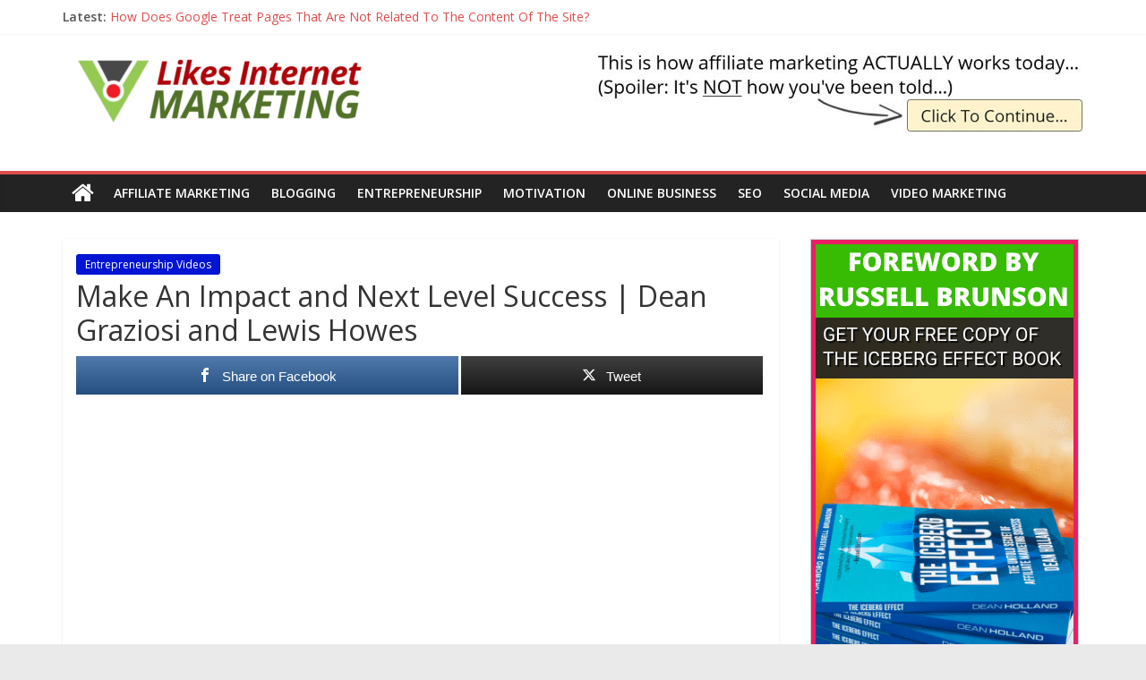

--- FILE ---
content_type: text/html; charset=UTF-8
request_url: https://likesinternetmarketing.com/v/entrepreneurship/make-an-impact-and-next-level-success-dean-graziosi-and-lewis-howes/
body_size: 17559
content:
<!DOCTYPE html>
<html lang="en-GB">
<head>
<meta charset="UTF-8" />
<meta name="viewport" content="width=device-width, initial-scale=1">
<link rel="profile" href="http://gmpg.org/xfn/11" />
<title>Make An Impact and  Next Level Success | Dean Graziosi and Lewis Howes &#8211; LikesInternetMarketing.com Videos</title>
<meta name='robots' content='max-image-preview:large' />
<style>img:is([sizes="auto" i], [sizes^="auto," i]) { contain-intrinsic-size: 3000px 1500px }</style>
<!-- Open Graph Meta Tags generated by MashShare 4.0.47 - https://mashshare.net -->
<meta property="og:type" content="article" /> 
<meta property="og:title" content="Make An Impact and  Next Level Success | Dean Graziosi and Lewis Howes" />
<meta property="og:description" content="https://greatnesslink.com  Thank you for watching this powerful interview with Dean Graziosi! Check out the show notes here: https://www.lewishowes.com/917  Dean Graziosi is an entrepreneur, marketer, success coach, business owner, real estate investor, and a leading trainer throughout the world." />
<meta property="og:image" content="https://likesinternetmarketing.com/v/wp-content/uploads/2020/02/Make-An-Impact-and-Next-Level-Success-Dean-Graziosi-scaled.jpg" />
<meta property="og:url" content="https://likesinternetmarketing.com/v/entrepreneurship/make-an-impact-and-next-level-success-dean-graziosi-and-lewis-howes/" />
<meta property="og:site_name" content="LikesInternetMarketing.com Videos" />
<meta property="article:publisher" content="https://www.facebook.com/pg/icebergeffectbook/" />
<meta property="article:published_time" content="2020-02-27T17:16:30+00:00" />
<meta property="article:modified_time" content="2020-02-27T17:16:30+00:00" />
<meta property="og:updated_time" content="2020-02-27T17:16:30+00:00" />
<!-- Open Graph Meta Tags generated by MashShare 4.0.47 - https://www.mashshare.net -->
<!-- Twitter Card generated by MashShare 4.0.47 - https://www.mashshare.net -->
<meta property="og:image:width" content="1024" />
<meta property="og:image:height" content="576" />
<meta name="twitter:card" content="summary_large_image">
<meta name="twitter:title" content="Make An Impact and  Next Level Success | Dean Graziosi and Lewis Howes">
<meta name="twitter:description" content="https://greatnesslink.com  Thank you for watching this powerful interview with Dean Graziosi! Check out the show notes here: https://www.lewishowes.com/917  Dean Graziosi is an entrepreneur, marketer, success coach, business owner, real estate investor, and a leading trainer throughout the world.">
<meta name="twitter:image" content="https://likesinternetmarketing.com/v/wp-content/uploads/2020/02/Make-An-Impact-and-Next-Level-Success-Dean-Graziosi-scaled.jpg">
<meta name="twitter:site" content="@LikesMarketing">
<meta name="twitter:creator" content="@LikesMarketing">
<!-- Twitter Card generated by MashShare 4.0.47 - https://www.mashshare.net -->
<link rel='dns-prefetch' href='//fonts.googleapis.com' />
<link rel="alternate" type="application/rss+xml" title="LikesInternetMarketing.com Videos &raquo; Feed" href="https://likesinternetmarketing.com/v/feed/" />
<link rel="alternate" type="application/rss+xml" title="LikesInternetMarketing.com Videos &raquo; Comments Feed" href="https://likesinternetmarketing.com/v/comments/feed/" />
<!-- likesinternetmarketing.com is managing ads with Advanced Ads 2.0.15 – https://wpadvancedads.com/ --><script data-wpfc-render="false" id="likes-ready">
window.advanced_ads_ready=function(e,a){a=a||"complete";var d=function(e){return"interactive"===a?"loading"!==e:"complete"===e};d(document.readyState)?e():document.addEventListener("readystatechange",(function(a){d(a.target.readyState)&&e()}),{once:"interactive"===a})},window.advanced_ads_ready_queue=window.advanced_ads_ready_queue||[];		</script>
<!-- <link rel='stylesheet' id='wp-block-library-css' href='https://likesinternetmarketing.com/v/wp-includes/css/dist/block-library/style.min.css?ver=6.8.3' type='text/css' media='all' /> -->
<link rel="stylesheet" type="text/css" href="//likesinternetmarketing.com/v/wp-content/cache/wpfc-minified/jpxjoahe/fr2ms.css" media="all"/>
<style id='wp-block-library-theme-inline-css' type='text/css'>
.wp-block-audio :where(figcaption){color:#555;font-size:13px;text-align:center}.is-dark-theme .wp-block-audio :where(figcaption){color:#ffffffa6}.wp-block-audio{margin:0 0 1em}.wp-block-code{border:1px solid #ccc;border-radius:4px;font-family:Menlo,Consolas,monaco,monospace;padding:.8em 1em}.wp-block-embed :where(figcaption){color:#555;font-size:13px;text-align:center}.is-dark-theme .wp-block-embed :where(figcaption){color:#ffffffa6}.wp-block-embed{margin:0 0 1em}.blocks-gallery-caption{color:#555;font-size:13px;text-align:center}.is-dark-theme .blocks-gallery-caption{color:#ffffffa6}:root :where(.wp-block-image figcaption){color:#555;font-size:13px;text-align:center}.is-dark-theme :root :where(.wp-block-image figcaption){color:#ffffffa6}.wp-block-image{margin:0 0 1em}.wp-block-pullquote{border-bottom:4px solid;border-top:4px solid;color:currentColor;margin-bottom:1.75em}.wp-block-pullquote cite,.wp-block-pullquote footer,.wp-block-pullquote__citation{color:currentColor;font-size:.8125em;font-style:normal;text-transform:uppercase}.wp-block-quote{border-left:.25em solid;margin:0 0 1.75em;padding-left:1em}.wp-block-quote cite,.wp-block-quote footer{color:currentColor;font-size:.8125em;font-style:normal;position:relative}.wp-block-quote:where(.has-text-align-right){border-left:none;border-right:.25em solid;padding-left:0;padding-right:1em}.wp-block-quote:where(.has-text-align-center){border:none;padding-left:0}.wp-block-quote.is-large,.wp-block-quote.is-style-large,.wp-block-quote:where(.is-style-plain){border:none}.wp-block-search .wp-block-search__label{font-weight:700}.wp-block-search__button{border:1px solid #ccc;padding:.375em .625em}:where(.wp-block-group.has-background){padding:1.25em 2.375em}.wp-block-separator.has-css-opacity{opacity:.4}.wp-block-separator{border:none;border-bottom:2px solid;margin-left:auto;margin-right:auto}.wp-block-separator.has-alpha-channel-opacity{opacity:1}.wp-block-separator:not(.is-style-wide):not(.is-style-dots){width:100px}.wp-block-separator.has-background:not(.is-style-dots){border-bottom:none;height:1px}.wp-block-separator.has-background:not(.is-style-wide):not(.is-style-dots){height:2px}.wp-block-table{margin:0 0 1em}.wp-block-table td,.wp-block-table th{word-break:normal}.wp-block-table :where(figcaption){color:#555;font-size:13px;text-align:center}.is-dark-theme .wp-block-table :where(figcaption){color:#ffffffa6}.wp-block-video :where(figcaption){color:#555;font-size:13px;text-align:center}.is-dark-theme .wp-block-video :where(figcaption){color:#ffffffa6}.wp-block-video{margin:0 0 1em}:root :where(.wp-block-template-part.has-background){margin-bottom:0;margin-top:0;padding:1.25em 2.375em}
</style>
<style id='classic-theme-styles-inline-css' type='text/css'>
/*! This file is auto-generated */
.wp-block-button__link{color:#fff;background-color:#32373c;border-radius:9999px;box-shadow:none;text-decoration:none;padding:calc(.667em + 2px) calc(1.333em + 2px);font-size:1.125em}.wp-block-file__button{background:#32373c;color:#fff;text-decoration:none}
</style>
<style id='global-styles-inline-css' type='text/css'>
:root{--wp--preset--aspect-ratio--square: 1;--wp--preset--aspect-ratio--4-3: 4/3;--wp--preset--aspect-ratio--3-4: 3/4;--wp--preset--aspect-ratio--3-2: 3/2;--wp--preset--aspect-ratio--2-3: 2/3;--wp--preset--aspect-ratio--16-9: 16/9;--wp--preset--aspect-ratio--9-16: 9/16;--wp--preset--color--black: #000000;--wp--preset--color--cyan-bluish-gray: #abb8c3;--wp--preset--color--white: #ffffff;--wp--preset--color--pale-pink: #f78da7;--wp--preset--color--vivid-red: #cf2e2e;--wp--preset--color--luminous-vivid-orange: #ff6900;--wp--preset--color--luminous-vivid-amber: #fcb900;--wp--preset--color--light-green-cyan: #7bdcb5;--wp--preset--color--vivid-green-cyan: #00d084;--wp--preset--color--pale-cyan-blue: #8ed1fc;--wp--preset--color--vivid-cyan-blue: #0693e3;--wp--preset--color--vivid-purple: #9b51e0;--wp--preset--gradient--vivid-cyan-blue-to-vivid-purple: linear-gradient(135deg,rgba(6,147,227,1) 0%,rgb(155,81,224) 100%);--wp--preset--gradient--light-green-cyan-to-vivid-green-cyan: linear-gradient(135deg,rgb(122,220,180) 0%,rgb(0,208,130) 100%);--wp--preset--gradient--luminous-vivid-amber-to-luminous-vivid-orange: linear-gradient(135deg,rgba(252,185,0,1) 0%,rgba(255,105,0,1) 100%);--wp--preset--gradient--luminous-vivid-orange-to-vivid-red: linear-gradient(135deg,rgba(255,105,0,1) 0%,rgb(207,46,46) 100%);--wp--preset--gradient--very-light-gray-to-cyan-bluish-gray: linear-gradient(135deg,rgb(238,238,238) 0%,rgb(169,184,195) 100%);--wp--preset--gradient--cool-to-warm-spectrum: linear-gradient(135deg,rgb(74,234,220) 0%,rgb(151,120,209) 20%,rgb(207,42,186) 40%,rgb(238,44,130) 60%,rgb(251,105,98) 80%,rgb(254,248,76) 100%);--wp--preset--gradient--blush-light-purple: linear-gradient(135deg,rgb(255,206,236) 0%,rgb(152,150,240) 100%);--wp--preset--gradient--blush-bordeaux: linear-gradient(135deg,rgb(254,205,165) 0%,rgb(254,45,45) 50%,rgb(107,0,62) 100%);--wp--preset--gradient--luminous-dusk: linear-gradient(135deg,rgb(255,203,112) 0%,rgb(199,81,192) 50%,rgb(65,88,208) 100%);--wp--preset--gradient--pale-ocean: linear-gradient(135deg,rgb(255,245,203) 0%,rgb(182,227,212) 50%,rgb(51,167,181) 100%);--wp--preset--gradient--electric-grass: linear-gradient(135deg,rgb(202,248,128) 0%,rgb(113,206,126) 100%);--wp--preset--gradient--midnight: linear-gradient(135deg,rgb(2,3,129) 0%,rgb(40,116,252) 100%);--wp--preset--font-size--small: 13px;--wp--preset--font-size--medium: 20px;--wp--preset--font-size--large: 36px;--wp--preset--font-size--x-large: 42px;--wp--preset--spacing--20: 0.44rem;--wp--preset--spacing--30: 0.67rem;--wp--preset--spacing--40: 1rem;--wp--preset--spacing--50: 1.5rem;--wp--preset--spacing--60: 2.25rem;--wp--preset--spacing--70: 3.38rem;--wp--preset--spacing--80: 5.06rem;--wp--preset--shadow--natural: 6px 6px 9px rgba(0, 0, 0, 0.2);--wp--preset--shadow--deep: 12px 12px 50px rgba(0, 0, 0, 0.4);--wp--preset--shadow--sharp: 6px 6px 0px rgba(0, 0, 0, 0.2);--wp--preset--shadow--outlined: 6px 6px 0px -3px rgba(255, 255, 255, 1), 6px 6px rgba(0, 0, 0, 1);--wp--preset--shadow--crisp: 6px 6px 0px rgba(0, 0, 0, 1);}:where(.is-layout-flex){gap: 0.5em;}:where(.is-layout-grid){gap: 0.5em;}body .is-layout-flex{display: flex;}.is-layout-flex{flex-wrap: wrap;align-items: center;}.is-layout-flex > :is(*, div){margin: 0;}body .is-layout-grid{display: grid;}.is-layout-grid > :is(*, div){margin: 0;}:where(.wp-block-columns.is-layout-flex){gap: 2em;}:where(.wp-block-columns.is-layout-grid){gap: 2em;}:where(.wp-block-post-template.is-layout-flex){gap: 1.25em;}:where(.wp-block-post-template.is-layout-grid){gap: 1.25em;}.has-black-color{color: var(--wp--preset--color--black) !important;}.has-cyan-bluish-gray-color{color: var(--wp--preset--color--cyan-bluish-gray) !important;}.has-white-color{color: var(--wp--preset--color--white) !important;}.has-pale-pink-color{color: var(--wp--preset--color--pale-pink) !important;}.has-vivid-red-color{color: var(--wp--preset--color--vivid-red) !important;}.has-luminous-vivid-orange-color{color: var(--wp--preset--color--luminous-vivid-orange) !important;}.has-luminous-vivid-amber-color{color: var(--wp--preset--color--luminous-vivid-amber) !important;}.has-light-green-cyan-color{color: var(--wp--preset--color--light-green-cyan) !important;}.has-vivid-green-cyan-color{color: var(--wp--preset--color--vivid-green-cyan) !important;}.has-pale-cyan-blue-color{color: var(--wp--preset--color--pale-cyan-blue) !important;}.has-vivid-cyan-blue-color{color: var(--wp--preset--color--vivid-cyan-blue) !important;}.has-vivid-purple-color{color: var(--wp--preset--color--vivid-purple) !important;}.has-black-background-color{background-color: var(--wp--preset--color--black) !important;}.has-cyan-bluish-gray-background-color{background-color: var(--wp--preset--color--cyan-bluish-gray) !important;}.has-white-background-color{background-color: var(--wp--preset--color--white) !important;}.has-pale-pink-background-color{background-color: var(--wp--preset--color--pale-pink) !important;}.has-vivid-red-background-color{background-color: var(--wp--preset--color--vivid-red) !important;}.has-luminous-vivid-orange-background-color{background-color: var(--wp--preset--color--luminous-vivid-orange) !important;}.has-luminous-vivid-amber-background-color{background-color: var(--wp--preset--color--luminous-vivid-amber) !important;}.has-light-green-cyan-background-color{background-color: var(--wp--preset--color--light-green-cyan) !important;}.has-vivid-green-cyan-background-color{background-color: var(--wp--preset--color--vivid-green-cyan) !important;}.has-pale-cyan-blue-background-color{background-color: var(--wp--preset--color--pale-cyan-blue) !important;}.has-vivid-cyan-blue-background-color{background-color: var(--wp--preset--color--vivid-cyan-blue) !important;}.has-vivid-purple-background-color{background-color: var(--wp--preset--color--vivid-purple) !important;}.has-black-border-color{border-color: var(--wp--preset--color--black) !important;}.has-cyan-bluish-gray-border-color{border-color: var(--wp--preset--color--cyan-bluish-gray) !important;}.has-white-border-color{border-color: var(--wp--preset--color--white) !important;}.has-pale-pink-border-color{border-color: var(--wp--preset--color--pale-pink) !important;}.has-vivid-red-border-color{border-color: var(--wp--preset--color--vivid-red) !important;}.has-luminous-vivid-orange-border-color{border-color: var(--wp--preset--color--luminous-vivid-orange) !important;}.has-luminous-vivid-amber-border-color{border-color: var(--wp--preset--color--luminous-vivid-amber) !important;}.has-light-green-cyan-border-color{border-color: var(--wp--preset--color--light-green-cyan) !important;}.has-vivid-green-cyan-border-color{border-color: var(--wp--preset--color--vivid-green-cyan) !important;}.has-pale-cyan-blue-border-color{border-color: var(--wp--preset--color--pale-cyan-blue) !important;}.has-vivid-cyan-blue-border-color{border-color: var(--wp--preset--color--vivid-cyan-blue) !important;}.has-vivid-purple-border-color{border-color: var(--wp--preset--color--vivid-purple) !important;}.has-vivid-cyan-blue-to-vivid-purple-gradient-background{background: var(--wp--preset--gradient--vivid-cyan-blue-to-vivid-purple) !important;}.has-light-green-cyan-to-vivid-green-cyan-gradient-background{background: var(--wp--preset--gradient--light-green-cyan-to-vivid-green-cyan) !important;}.has-luminous-vivid-amber-to-luminous-vivid-orange-gradient-background{background: var(--wp--preset--gradient--luminous-vivid-amber-to-luminous-vivid-orange) !important;}.has-luminous-vivid-orange-to-vivid-red-gradient-background{background: var(--wp--preset--gradient--luminous-vivid-orange-to-vivid-red) !important;}.has-very-light-gray-to-cyan-bluish-gray-gradient-background{background: var(--wp--preset--gradient--very-light-gray-to-cyan-bluish-gray) !important;}.has-cool-to-warm-spectrum-gradient-background{background: var(--wp--preset--gradient--cool-to-warm-spectrum) !important;}.has-blush-light-purple-gradient-background{background: var(--wp--preset--gradient--blush-light-purple) !important;}.has-blush-bordeaux-gradient-background{background: var(--wp--preset--gradient--blush-bordeaux) !important;}.has-luminous-dusk-gradient-background{background: var(--wp--preset--gradient--luminous-dusk) !important;}.has-pale-ocean-gradient-background{background: var(--wp--preset--gradient--pale-ocean) !important;}.has-electric-grass-gradient-background{background: var(--wp--preset--gradient--electric-grass) !important;}.has-midnight-gradient-background{background: var(--wp--preset--gradient--midnight) !important;}.has-small-font-size{font-size: var(--wp--preset--font-size--small) !important;}.has-medium-font-size{font-size: var(--wp--preset--font-size--medium) !important;}.has-large-font-size{font-size: var(--wp--preset--font-size--large) !important;}.has-x-large-font-size{font-size: var(--wp--preset--font-size--x-large) !important;}
:where(.wp-block-post-template.is-layout-flex){gap: 1.25em;}:where(.wp-block-post-template.is-layout-grid){gap: 1.25em;}
:where(.wp-block-columns.is-layout-flex){gap: 2em;}:where(.wp-block-columns.is-layout-grid){gap: 2em;}
:root :where(.wp-block-pullquote){font-size: 1.5em;line-height: 1.6;}
</style>
<!-- <link rel='stylesheet' id='mashsb-styles-css' href='https://likesinternetmarketing.com/v/wp-content/plugins/mashsharer/assets/css/mashsb.min.css?ver=4.0.47' type='text/css' media='all' /> -->
<link rel="stylesheet" type="text/css" href="//likesinternetmarketing.com/v/wp-content/cache/wpfc-minified/qhsbbox4/fr2ms.css" media="all"/>
<style id='mashsb-styles-inline-css' type='text/css'>
.mashsb-count {color:#cccccc;}.mashsb-buttons a {
background-image: -webkit-linear-gradient(bottom,rgba(0, 0, 0, 0.17) 0%,rgba(255, 255, 255, 0.17) 100%);
background-image: -moz-linear-gradient(bottom,rgba(0, 0, 0, 0.17) 0%,rgba(255, 255, 255, 0.17) 100%);
background-image: linear-gradient(bottom,rgba(0,0,0,.17) 0%,rgba(255,255,255,.17) 100%);}@media only screen and (min-width:568px){.mashsb-buttons a {min-width: 177px;}}
</style>
<!-- <link rel='stylesheet' id='colormag_style-css' href='https://likesinternetmarketing.com/v/wp-content/themes/colormag/style.css?ver=2.0.8' type='text/css' media='all' /> -->
<link rel="stylesheet" type="text/css" href="//likesinternetmarketing.com/v/wp-content/cache/wpfc-minified/6mqzmjak/fr2ms.css" media="all"/>
<style id='colormag_style-inline-css' type='text/css'>
.colormag-button,blockquote,button,input[type=reset],input[type=button],input[type=submit],#masthead.colormag-header-clean #site-navigation.main-small-navigation .menu-toggle,.fa.search-top:hover,#masthead.colormag-header-classic #site-navigation.main-small-navigation .menu-toggle,.main-navigation ul li.focus > a,#masthead.colormag-header-classic .main-navigation ul ul.sub-menu li.focus > a,.home-icon.front_page_on,.main-navigation a:hover,.main-navigation ul li ul li a:hover,.main-navigation ul li ul li:hover>a,.main-navigation ul li.current-menu-ancestor>a,.main-navigation ul li.current-menu-item ul li a:hover,.main-navigation ul li.current-menu-item>a,.main-navigation ul li.current_page_ancestor>a,.main-navigation ul li.current_page_item>a,.main-navigation ul li:hover>a,.main-small-navigation li a:hover,.site-header .menu-toggle:hover,#masthead.colormag-header-classic .main-navigation ul ul.sub-menu li:hover > a,#masthead.colormag-header-classic .main-navigation ul ul.sub-menu li.current-menu-ancestor > a,#masthead.colormag-header-classic .main-navigation ul ul.sub-menu li.current-menu-item > a,#masthead .main-small-navigation li:hover > a,#masthead .main-small-navigation li.current-page-ancestor > a,#masthead .main-small-navigation li.current-menu-ancestor > a,#masthead .main-small-navigation li.current-page-item > a,#masthead .main-small-navigation li.current-menu-item > a,.main-small-navigation .current-menu-item>a,.main-small-navigation .current_page_item > a,.promo-button-area a:hover,#content .wp-pagenavi .current,#content .wp-pagenavi a:hover,.format-link .entry-content a,.pagination span,.comments-area .comment-author-link span,#secondary .widget-title span,.footer-widgets-area .widget-title span,.colormag-footer--classic .footer-widgets-area .widget-title span::before,.advertisement_above_footer .widget-title span,#content .post .article-content .above-entry-meta .cat-links a,.page-header .page-title span,.entry-meta .post-format i,.more-link,.no-post-thumbnail,.widget_featured_slider .slide-content .above-entry-meta .cat-links a,.widget_highlighted_posts .article-content .above-entry-meta .cat-links a,.widget_featured_posts .article-content .above-entry-meta .cat-links a,.widget_featured_posts .widget-title span,.widget_slider_area .widget-title span,.widget_beside_slider .widget-title span,.wp-block-quote,.wp-block-quote.is-style-large,.wp-block-quote.has-text-align-right{background-color:#dd4d4d;}#site-title a,.next a:hover,.previous a:hover,.social-links i.fa:hover,a,#masthead.colormag-header-clean .social-links li:hover i.fa,#masthead.colormag-header-classic .social-links li:hover i.fa,#masthead.colormag-header-clean .breaking-news .newsticker a:hover,#masthead.colormag-header-classic .breaking-news .newsticker a:hover,#masthead.colormag-header-classic #site-navigation .fa.search-top:hover,#masthead.colormag-header-classic #site-navigation.main-navigation .random-post a:hover .fa-random,.dark-skin #masthead.colormag-header-classic #site-navigation.main-navigation .home-icon:hover .fa,#masthead .main-small-navigation li:hover > .sub-toggle i,.better-responsive-menu #masthead .main-small-navigation .sub-toggle.active .fa,#masthead.colormag-header-classic .main-navigation .home-icon a:hover .fa,.pagination a span:hover,#content .comments-area a.comment-edit-link:hover,#content .comments-area a.comment-permalink:hover,#content .comments-area article header cite a:hover,.comments-area .comment-author-link a:hover,.comment .comment-reply-link:hover,.nav-next a,.nav-previous a,.footer-widgets-area a:hover,a#scroll-up i,#content .post .article-content .entry-title a:hover,.entry-meta .byline i,.entry-meta .cat-links i,.entry-meta a,.post .entry-title a:hover,.search .entry-title a:hover,.entry-meta .comments-link a:hover,.entry-meta .edit-link a:hover,.entry-meta .posted-on a:hover,.entry-meta .tag-links a:hover,.single #content .tags a:hover,.post-box .entry-meta .cat-links a:hover,.post-box .entry-meta .posted-on a:hover,.post.post-box .entry-title a:hover,.widget_featured_slider .slide-content .below-entry-meta .byline a:hover,.widget_featured_slider .slide-content .below-entry-meta .comments a:hover,.widget_featured_slider .slide-content .below-entry-meta .posted-on a:hover,.widget_featured_slider .slide-content .entry-title a:hover,.byline a:hover,.comments a:hover,.edit-link a:hover,.posted-on a:hover,.tag-links a:hover,.widget_highlighted_posts .article-content .below-entry-meta .byline a:hover,.widget_highlighted_posts .article-content .below-entry-meta .comments a:hover,.widget_highlighted_posts .article-content .below-entry-meta .posted-on a:hover,.widget_highlighted_posts .article-content .entry-title a:hover,.widget_featured_posts .article-content .entry-title a:hover,.related-posts-main-title .fa,.single-related-posts .article-content .entry-title a:hover{color:#dd4d4d;}#site-navigation{border-top-color:#dd4d4d;}#masthead.colormag-header-classic .main-navigation ul ul.sub-menu li:hover,#masthead.colormag-header-classic .main-navigation ul ul.sub-menu li.current-menu-ancestor,#masthead.colormag-header-classic .main-navigation ul ul.sub-menu li.current-menu-item,#masthead.colormag-header-classic #site-navigation .menu-toggle,#masthead.colormag-header-classic #site-navigation .menu-toggle:hover,#masthead.colormag-header-classic .main-navigation ul > li:hover > a,#masthead.colormag-header-classic .main-navigation ul > li.current-menu-item > a,#masthead.colormag-header-classic .main-navigation ul > li.current-menu-ancestor > a,#masthead.colormag-header-classic .main-navigation ul li.focus > a,.promo-button-area a:hover,.pagination a span:hover{border-color:#dd4d4d;}#secondary .widget-title,.footer-widgets-area .widget-title,.advertisement_above_footer .widget-title,.page-header .page-title,.widget_featured_posts .widget-title,.widget_slider_area .widget-title,.widget_beside_slider .widget-title{border-bottom-color:#dd4d4d;}@media (max-width:768px){.better-responsive-menu .sub-toggle{background-color:#bf2f2f;}}
</style>
<!-- <link rel='stylesheet' id='colormag-fontawesome-css' href='https://likesinternetmarketing.com/v/wp-content/themes/colormag/fontawesome/css/font-awesome.min.css?ver=2.0.8' type='text/css' media='all' /> -->
<link rel="stylesheet" type="text/css" href="//likesinternetmarketing.com/v/wp-content/cache/wpfc-minified/k2xc32sl/fr2ms.css" media="all"/>
<link rel='stylesheet' id='colormag_googlefonts-css' href='//fonts.googleapis.com/css?family=Open+Sans%3A400%2C600&#038;ver=2.0.8' type='text/css' media='all' />
<!-- <link rel='stylesheet' id='__EPYT__style-css' href='https://likesinternetmarketing.com/v/wp-content/plugins/youtube-embed-plus/styles/ytprefs.min.css?ver=14.2.4' type='text/css' media='all' /> -->
<link rel="stylesheet" type="text/css" href="//likesinternetmarketing.com/v/wp-content/cache/wpfc-minified/7vgkkwqx/fr2ms.css" media="all"/>
<style id='__EPYT__style-inline-css' type='text/css'>
.epyt-gallery-thumb {
width: 33.333%;
}
</style>
<script src='//likesinternetmarketing.com/v/wp-content/cache/wpfc-minified/2f7mpuaw/fr2ms.js' type="text/javascript"></script>
<!-- <script type="text/javascript" src="https://likesinternetmarketing.com/v/wp-includes/js/jquery/jquery.min.js?ver=3.7.1" id="jquery-core-js"></script> -->
<!-- <script type="text/javascript" src="https://likesinternetmarketing.com/v/wp-includes/js/jquery/jquery-migrate.min.js?ver=3.4.1" id="jquery-migrate-js"></script> -->
<script type="text/javascript" id="mashsb-js-extra">
/* <![CDATA[ */
var mashsb = {"shares":"0","round_shares":"1","animate_shares":"0","dynamic_buttons":"0","share_url":"https:\/\/likesinternetmarketing.com\/v\/entrepreneurship\/make-an-impact-and-next-level-success-dean-graziosi-and-lewis-howes\/","title":"Make+An+Impact+and++Next+Level+Success+%7C+Dean+Graziosi+and+Lewis+Howes","image":"https:\/\/likesinternetmarketing.com\/v\/wp-content\/uploads\/2020\/02\/Make-An-Impact-and-Next-Level-Success-Dean-Graziosi-scaled.jpg","desc":"https:\/\/greatnesslink.com\n\nThank you for watching this powerful interview with Dean Graziosi!\nCheck out the show notes here: https:\/\/www.lewishowes.com\/917\n\nDean Graziosi is an entrepreneur, marketer, success coach, business owner, real estate investor, and a leading trainer throughout the world. \u2026","hashtag":"@LikesMarketing","subscribe":"content","subscribe_url":"","activestatus":"1","singular":"1","twitter_popup":"1","refresh":"0","nonce":"3a907d47d2","postid":"595662","servertime":"1767092382","ajaxurl":"https:\/\/likesinternetmarketing.com\/v\/wp-admin\/admin-ajax.php"};
/* ]]> */
</script>
<script src='//likesinternetmarketing.com/v/wp-content/cache/wpfc-minified/ldwq9jwx/fr2ms.js' type="text/javascript"></script>
<!-- <script type="text/javascript" src="https://likesinternetmarketing.com/v/wp-content/plugins/mashsharer/assets/js/mashsb.min.js?ver=4.0.47" id="mashsb-js"></script> -->
<!--[if lte IE 8]>
<script type="text/javascript" src="https://likesinternetmarketing.com/v/wp-content/themes/colormag/js/html5shiv.min.js?ver=2.0.8" id="html5-js"></script>
<![endif]-->
<script type="text/javascript" id="__ytprefs__-js-extra">
/* <![CDATA[ */
var _EPYT_ = {"ajaxurl":"https:\/\/likesinternetmarketing.com\/v\/wp-admin\/admin-ajax.php","security":"388961392e","gallery_scrolloffset":"20","eppathtoscripts":"https:\/\/likesinternetmarketing.com\/v\/wp-content\/plugins\/youtube-embed-plus\/scripts\/","eppath":"https:\/\/likesinternetmarketing.com\/v\/wp-content\/plugins\/youtube-embed-plus\/","epresponsiveselector":"[\"iframe.__youtube_prefs__\",\"iframe[src*='youtube.com']\",\"iframe[src*='youtube-nocookie.com']\",\"iframe[data-ep-src*='youtube.com']\",\"iframe[data-ep-src*='youtube-nocookie.com']\",\"iframe[data-ep-gallerysrc*='youtube.com']\"]","epdovol":"1","version":"14.2.4","evselector":"iframe.__youtube_prefs__[src], iframe[src*=\"youtube.com\/embed\/\"], iframe[src*=\"youtube-nocookie.com\/embed\/\"]","ajax_compat":"","maxres_facade":"eager","ytapi_load":"light","pause_others":"","stopMobileBuffer":"1","facade_mode":"","not_live_on_channel":""};
/* ]]> */
</script>
<script src='//likesinternetmarketing.com/v/wp-content/cache/wpfc-minified/1ylnoxbd/fr2ms.js' type="text/javascript"></script>
<!-- <script type="text/javascript" src="https://likesinternetmarketing.com/v/wp-content/plugins/youtube-embed-plus/scripts/ytprefs.min.js?ver=14.2.4" id="__ytprefs__-js"></script> -->
<link rel="https://api.w.org/" href="https://likesinternetmarketing.com/v/wp-json/" /><link rel="alternate" title="JSON" type="application/json" href="https://likesinternetmarketing.com/v/wp-json/wp/v2/posts/595662" /><link rel="EditURI" type="application/rsd+xml" title="RSD" href="https://likesinternetmarketing.com/v/xmlrpc.php?rsd" />
<meta name="generator" content="WordPress 6.8.3" />
<link rel="canonical" href="https://likesinternetmarketing.com/v/entrepreneurship/make-an-impact-and-next-level-success-dean-graziosi-and-lewis-howes/" />
<link rel='shortlink' href='https://likesinternetmarketing.com/v/?p=595662' />
<link rel="alternate" title="oEmbed (JSON)" type="application/json+oembed" href="https://likesinternetmarketing.com/v/wp-json/oembed/1.0/embed?url=https%3A%2F%2Flikesinternetmarketing.com%2Fv%2Fentrepreneurship%2Fmake-an-impact-and-next-level-success-dean-graziosi-and-lewis-howes%2F" />
<link rel="alternate" title="oEmbed (XML)" type="text/xml+oembed" href="https://likesinternetmarketing.com/v/wp-json/oembed/1.0/embed?url=https%3A%2F%2Flikesinternetmarketing.com%2Fv%2Fentrepreneurship%2Fmake-an-impact-and-next-level-success-dean-graziosi-and-lewis-howes%2F&#038;format=xml" />
<meta name="msvalidate.01" content="BE6916271A0A41C8DB78570DAF51694E" />
<meta name="p:domain_verify" content="9a7dcc3bdc1c4e429be67b13173d2954"/>
<meta name="google-site-verification" content="brfQl5p3oXIeD4TEQSrTaJ3Nt3TDjmoOP6WCQjunpP0" />
<meta name="google-site-verification" content="faVpdi7s-aP98WDFxYFgzlNq0e2cWkcjKqoCC8hQ8b4" />
<meta name="google-site-verification" content="Ei-gcKoLA50XP6pZS1dVzmzFAF-J85L6boiJI1azUjo" />
<!-- Google Analytics Code -->
<script>
(function(i,s,o,g,r,a,m){i['GoogleAnalyticsObject']=r;i[r]=i[r]||function(){
(i[r].q=i[r].q||[]).push(arguments)},i[r].l=1*new Date();a=s.createElement(o),
m=s.getElementsByTagName(o)[0];a.async=1;a.src=g;m.parentNode.insertBefore(a,m)
})(window,document,'script','https://www.google-analytics.com/analytics.js','ga');
ga('create', 'UA-1445344-9', 'auto');
ga('send', 'pageview');
</script>
<!-- End Google Analytics Code -->
<!-- Clarity tracking code for http://likesinternetmarketing.com/ --><script>    (function(c,l,a,r,i,t,y){        c[a]=c[a]||function(){(c[a].q=c[a].q||[]).push(arguments)};        t=l.createElement(r);t.async=1;t.src="https://www.clarity.ms/tag/"+i;        y=l.getElementsByTagName(r)[0];y.parentNode.insertBefore(t,y);    })(window, document, "clarity", "script", "54nm4ztbec");</script>
<!-- This site is optimized with the Schema plugin v1.7.9.6 - https://schema.press -->
<script type="application/ld+json">[{"@context":"http:\/\/schema.org\/","@type":"WPHeader","url":"https:\/\/likesinternetmarketing.com\/v\/entrepreneurship\/make-an-impact-and-next-level-success-dean-graziosi-and-lewis-howes\/","headline":"Make An Impact and  Next Level Success | Dean Graziosi and Lewis Howes","description":"https:\/\/www.youtube.com\/watch?v=c9mze6ygrxA https:\/\/greatnesslink.com Thank you for watching this powerful interview with Dean Graziosi! Check out the show notes here:..."},{"@context":"http:\/\/schema.org\/","@type":"WPFooter","url":"https:\/\/likesinternetmarketing.com\/v\/entrepreneurship\/make-an-impact-and-next-level-success-dean-graziosi-and-lewis-howes\/","headline":"Make An Impact and  Next Level Success | Dean Graziosi and Lewis Howes","description":"https:\/\/www.youtube.com\/watch?v=c9mze6ygrxA https:\/\/greatnesslink.com Thank you for watching this powerful interview with Dean Graziosi! Check out the show notes here:...","copyrightYear":"2020"}]</script>
<!-- This site is optimized with the Schema plugin v1.7.9.6 - https://schema.press -->
<script type="application/ld+json">{"@context":"https:\/\/schema.org\/","@type":"BlogPosting","mainEntityOfPage":{"@type":"WebPage","@id":"https:\/\/likesinternetmarketing.com\/v\/entrepreneurship\/make-an-impact-and-next-level-success-dean-graziosi-and-lewis-howes\/"},"url":"https:\/\/likesinternetmarketing.com\/v\/entrepreneurship\/make-an-impact-and-next-level-success-dean-graziosi-and-lewis-howes\/","headline":"Make An Impact and  Next Level Success | Dean Graziosi and Lewis Howes","datePublished":"2020-02-27T17:16:30+00:00","dateModified":"2020-02-27T17:16:30+00:00","publisher":{"@type":"Organization","@id":"https:\/\/likesinternetmarketing.com\/v\/#organization","name":"LikesInternetMarketing.com","logo":{"@type":"ImageObject","url":"https:\/\/likesinternetmarketing.com\/v\/wp-content\/uploads\/2020\/02\/LIM-Logo-Schema.jpg","width":600,"height":60}},"image":{"@type":"ImageObject","url":"https:\/\/likesinternetmarketing.com\/v\/wp-content\/uploads\/2020\/02\/Make-An-Impact-and-Next-Level-Success-Dean-Graziosi-scaled.jpg","width":1024,"height":576},"articleSection":"Entrepreneurship Videos","description":"https:\/\/www.youtube.com\/watch?v=c9mze6ygrxA https:\/\/greatnesslink.com Thank you for watching this powerful interview with Dean Graziosi! Check out the show notes here: https:\/\/www.lewishowes.com\/917 Dean Graziosi is an entrepreneur, marketer, success coach, business owner, real estate investor, and a leading trainer throughout the world. For nearly 15 years, he has appeared daily on American","author":{"@type":"Person","name":"Matthew Brewin","url":"https:\/\/likesinternetmarketing.com\/v\/author\/seadreamer\/","description":"Hey, name's Matt. I'm a blogger on LikesInternetMarketing.com, Certified Digital Marketer, and Partner at Internet Profits Ltd.","image":{"@type":"ImageObject","url":"https:\/\/secure.gravatar.com\/avatar\/0d1d9bd89514ca091c7a73dd004ec8fabd70707052d14f34fb21218b8324aba6?s=96&d=mm&r=g","height":96,"width":96},"sameAs":["https:\/\/likesinternetmarketing.com\/v"]},"video":[null,null],"audio":[null,null],"commentCount":"0"}</script>
<!-- Analytics by WP Statistics - https://wp-statistics.com -->
<link rel="preload" href="https://likesinternetmarketing.com/v/wp-content/plugins/wordpress-popup/assets/hustle-ui/fonts/hustle-icons-font.woff2" as="font" type="font/woff2" crossorigin>
<!-- This site is optimized with the Schema plugin v1.7.9.6 - https://schema.press -->
<script type="application/ld+json">{
"@context": "http://schema.org",
"@type": "BreadcrumbList",
"itemListElement": [
{
"@type": "ListItem",
"position": 1,
"item": {
"@id": "https://likesinternetmarketing.com/v",
"name": "Home"
}
},
{
"@type": "ListItem",
"position": 2,
"item": {
"@id": "https://likesinternetmarketing.com/v/entrepreneurship/make-an-impact-and-next-level-success-dean-graziosi-and-lewis-howes/",
"name": "Make An Impact and  Next Level Success | Dean Graziosi and Lewis Howes",
"image": "https://likesinternetmarketing.com/v/wp-content/uploads/2020/02/Make-An-Impact-and-Next-Level-Success-Dean-Graziosi-scaled.jpg"
}
}
]
}</script>
<style id="hustle-module-2-0-styles" class="hustle-module-styles hustle-module-styles-2">.hustle-ui.module_id_2 .hustle-popup-content {max-width: 800px;} .hustle-ui.module_id_2  {padding-right: 10px;padding-left: 10px;}.hustle-ui.module_id_2  .hustle-popup-content .hustle-info,.hustle-ui.module_id_2  .hustle-popup-content .hustle-optin {padding-top: 10px;padding-bottom: 10px;} .hustle-ui.module_id_2 .hustle-layout {margin: 0px 0px 0px 0px;padding: 0px 0px 0px 0px;border-width: 0px 0px 0px 0px;border-style: solid;border-radius: 0px 0px 0px 0px;overflow: hidden;} .hustle-ui.module_id_2 .hustle-layout .hustle-layout-header {padding: 20px 20px 20px 20px;border-width: 0px 0px 1px 0px;border-style: solid;border-radius: 0px 0px 0px 0px;} .hustle-ui.module_id_2 .hustle-layout .hustle-layout-content {padding: 0px 0px 0px 0px;border-width: 0px 0px 0px 0px;border-style: solid;border-radius: 0px 0px 0px 0px;}.hustle-ui.module_id_2 .hustle-main-wrapper {position: relative;padding:32px 0 0;} .hustle-ui.module_id_2 .hustle-layout .hustle-layout-footer {padding: 1px 20px 20px 20px;border-width: 0px 0px 0px 0px;border-style: solid;border-radius: 0px 0px 0px 0px;}  .hustle-ui.module_id_2 .hustle-layout .hustle-content {margin: 0px 0px 0px 0px;padding: 20px 20px 20px 20px;border-width: 0px 0px 0px 0px;border-style: solid;border-radius: 0px 0px 0px 0px;}.hustle-ui.module_id_2 .hustle-layout .hustle-content .hustle-content-wrap {padding: 20px 0 20px 0;} .hustle-ui.module_id_2 .hustle-layout .hustle-group-content {margin: 0px 0px 0px 0px;padding: 0px 0px 0px 0px;border-width: 0px 0px 0px 0px;border-style: solid;}.hustle-ui.module_id_2 .hustle-layout .hustle-group-content b,.hustle-ui.module_id_2 .hustle-layout .hustle-group-content strong {font-weight: bold;}.hustle-ui.module_id_2 .hustle-layout .hustle-group-content {font-size: 14px;line-height: 1.45em;font-family: Open Sans;}.hustle-ui.module_id_2 .hustle-layout .hustle-group-content p:not([class*="forminator-"]) {margin: 0 0 10px;font: normal 14px/1.45em Open Sans;font-style: normal;letter-spacing: 0px;text-transform: none;text-decoration: none;}.hustle-ui.module_id_2 .hustle-layout .hustle-group-content p:not([class*="forminator-"]):last-child {margin-bottom: 0;}@media screen and (min-width: 783px) {.hustle-ui:not(.hustle-size--small).module_id_2 .hustle-layout .hustle-group-content p:not([class*="forminator-"]) {margin: 0 0 10px;}.hustle-ui:not(.hustle-size--small).module_id_2 .hustle-layout .hustle-group-content p:not([class*="forminator-"]):last-child {margin-bottom: 0;}}.hustle-ui.module_id_2 .hustle-layout .hustle-group-content h1:not([class*="forminator-"]) {margin: 0 0 10px;font: 700 28px/1.4em Open Sans;font-style: normal;letter-spacing: 0px;text-transform: none;text-decoration: none;}.hustle-ui.module_id_2 .hustle-layout .hustle-group-content h1:not([class*="forminator-"]):last-child {margin-bottom: 0;}@media screen and (min-width: 783px) {.hustle-ui:not(.hustle-size--small).module_id_2 .hustle-layout .hustle-group-content h1:not([class*="forminator-"]) {margin: 0 0 10px;}.hustle-ui:not(.hustle-size--small).module_id_2 .hustle-layout .hustle-group-content h1:not([class*="forminator-"]):last-child {margin-bottom: 0;}}.hustle-ui.module_id_2 .hustle-layout .hustle-group-content h2:not([class*="forminator-"]) {margin: 0 0 10px;font-size: 22px;line-height: 1.4em;font-weight: 700;font-style: normal;letter-spacing: 0px;text-transform: none;text-decoration: none;}.hustle-ui.module_id_2 .hustle-layout .hustle-group-content h2:not([class*="forminator-"]):last-child {margin-bottom: 0;}@media screen and (min-width: 783px) {.hustle-ui:not(.hustle-size--small).module_id_2 .hustle-layout .hustle-group-content h2:not([class*="forminator-"]) {margin: 0 0 10px;}.hustle-ui:not(.hustle-size--small).module_id_2 .hustle-layout .hustle-group-content h2:not([class*="forminator-"]):last-child {margin-bottom: 0;}}.hustle-ui.module_id_2 .hustle-layout .hustle-group-content h3:not([class*="forminator-"]) {margin: 0 0 10px;font: 700 18px/1.4em Open Sans;font-style: normal;letter-spacing: 0px;text-transform: none;text-decoration: none;}.hustle-ui.module_id_2 .hustle-layout .hustle-group-content h3:not([class*="forminator-"]):last-child {margin-bottom: 0;}@media screen and (min-width: 783px) {.hustle-ui:not(.hustle-size--small).module_id_2 .hustle-layout .hustle-group-content h3:not([class*="forminator-"]) {margin: 0 0 10px;}.hustle-ui:not(.hustle-size--small).module_id_2 .hustle-layout .hustle-group-content h3:not([class*="forminator-"]):last-child {margin-bottom: 0;}}.hustle-ui.module_id_2 .hustle-layout .hustle-group-content h4:not([class*="forminator-"]) {margin: 0 0 10px;font: 700 16px/1.4em Open Sans;font-style: normal;letter-spacing: 0px;text-transform: none;text-decoration: none;}.hustle-ui.module_id_2 .hustle-layout .hustle-group-content h4:not([class*="forminator-"]):last-child {margin-bottom: 0;}@media screen and (min-width: 783px) {.hustle-ui:not(.hustle-size--small).module_id_2 .hustle-layout .hustle-group-content h4:not([class*="forminator-"]) {margin: 0 0 10px;}.hustle-ui:not(.hustle-size--small).module_id_2 .hustle-layout .hustle-group-content h4:not([class*="forminator-"]):last-child {margin-bottom: 0;}}.hustle-ui.module_id_2 .hustle-layout .hustle-group-content h5:not([class*="forminator-"]) {margin: 0 0 10px;font: 700 14px/1.4em Open Sans;font-style: normal;letter-spacing: 0px;text-transform: none;text-decoration: none;}.hustle-ui.module_id_2 .hustle-layout .hustle-group-content h5:not([class*="forminator-"]):last-child {margin-bottom: 0;}@media screen and (min-width: 783px) {.hustle-ui:not(.hustle-size--small).module_id_2 .hustle-layout .hustle-group-content h5:not([class*="forminator-"]) {margin: 0 0 10px;}.hustle-ui:not(.hustle-size--small).module_id_2 .hustle-layout .hustle-group-content h5:not([class*="forminator-"]):last-child {margin-bottom: 0;}}.hustle-ui.module_id_2 .hustle-layout .hustle-group-content h6:not([class*="forminator-"]) {margin: 0 0 10px;font: 700 12px/1.4em Open Sans;font-style: normal;letter-spacing: 0px;text-transform: uppercase;text-decoration: none;}.hustle-ui.module_id_2 .hustle-layout .hustle-group-content h6:not([class*="forminator-"]):last-child {margin-bottom: 0;}@media screen and (min-width: 783px) {.hustle-ui:not(.hustle-size--small).module_id_2 .hustle-layout .hustle-group-content h6:not([class*="forminator-"]) {margin: 0 0 10px;}.hustle-ui:not(.hustle-size--small).module_id_2 .hustle-layout .hustle-group-content h6:not([class*="forminator-"]):last-child {margin-bottom: 0;}}.hustle-ui.module_id_2 .hustle-layout .hustle-group-content ol:not([class*="forminator-"]),.hustle-ui.module_id_2 .hustle-layout .hustle-group-content ul:not([class*="forminator-"]) {margin: 0 0 10px;}.hustle-ui.module_id_2 .hustle-layout .hustle-group-content ol:not([class*="forminator-"]):last-child,.hustle-ui.module_id_2 .hustle-layout .hustle-group-content ul:not([class*="forminator-"]):last-child {margin-bottom: 0;}.hustle-ui.module_id_2 .hustle-layout .hustle-group-content li:not([class*="forminator-"]) {margin: 0 0 5px;display: flex;align-items: flex-start;font: normal 14px/1.45em Open Sans;font-style: normal;letter-spacing: 0px;text-transform: none;text-decoration: none;}.hustle-ui.module_id_2 .hustle-layout .hustle-group-content li:not([class*="forminator-"]):last-child {margin-bottom: 0;}@media screen and (min-width: 783px) {.hustle-ui.module_id_2 .hustle-layout .hustle-group-content ol:not([class*="forminator-"]),.hustle-ui.module_id_2 .hustle-layout .hustle-group-content ul:not([class*="forminator-"]) {margin: 0 0 20px;}.hustle-ui.module_id_2 .hustle-layout .hustle-group-content ol:not([class*="forminator-"]):last-child,.hustle-ui.module_id_2 .hustle-layout .hustle-group-content ul:not([class*="forminator-"]):last-child {margin: 0;}}@media screen and (min-width: 783px) {.hustle-ui:not(.hustle-size--small).module_id_2 .hustle-layout .hustle-group-content li:not([class*="forminator-"]) {margin: 0 0 5px;}.hustle-ui:not(.hustle-size--small).module_id_2 .hustle-layout .hustle-group-content li:not([class*="forminator-"]):last-child {margin-bottom: 0;}}.hustle-ui.module_id_2 .hustle-layout .hustle-group-content blockquote {margin-right: 0;margin-left: 0;}.hustle-ui.module_id_2 .hustle-popup-mask {background-color: rgba(51,51,51,0.39);} .hustle-ui.module_id_2 .hustle-layout .hustle-group-content blockquote {border-left-color: #38C5B5;}</style>		<style type="text/css" id="wp-custom-css">
.colormag_entry_meta {display:none !important;}
.below-entry-meta {display:none !important;}
.below-entry.text {display:none !important;}
.more-link {display:none !important;}
.comments-area {display:none !important;}
.aoa_wrap {
z-index: 100;
}
h2 {
font-size: 26px;
line-height: 1.2;
font-weight: normal;
}
h3 {
font-size: 22px;
line-height: 1.2;
font-weight: normal;
}
p {
font-size: 16px;
}
.entry-content li {
line-height: 1.6;
}
.copyright {display:none}		</style>
</head>
<body class="wp-singular post-template-default single single-post postid-595662 single-format-standard wp-custom-logo wp-embed-responsive wp-theme-colormag right-sidebar wide better-responsive-menu">
<div id="page" class="hfeed site">
<a class="skip-link screen-reader-text" href="#main">Skip to content</a>
<header id="masthead" class="site-header clearfix ">
<div id="header-text-nav-container" class="clearfix">
<div class="news-bar">
<div class="inner-wrap clearfix">
<div class="breaking-news">
<strong class="breaking-news-latest">Latest:</strong>
<ul class="newsticker">
<li>
<a href="https://likesinternetmarketing.com/v/seo/how-does-google-treat-pages-that-are-not-related-to-the-content-of-the-site/" title="How Does Google Treat Pages That Are Not Related To The Content Of The Site?">
How Does Google Treat Pages That Are Not Related To The Content Of The Site?						</a>
</li>
<li>
<a href="https://likesinternetmarketing.com/v/entrepreneurship/7-best-lessons-from-elon-musk-bill-gates-jeff-bezos-other-billionaires/" title="7 Best LESSONS From Elon Musk, Bill Gates, Jeff Bezos &amp; Other Billionaires">
7 Best LESSONS From Elon Musk, Bill Gates, Jeff Bezos &amp; Other Billionaires						</a>
</li>
<li>
<a href="https://likesinternetmarketing.com/v/socialmediamarketing/youtube-premieres-changes-new-analytics-hashtag-search-results-and-more/" title="YouTube Premieres Changes, New Analytics, Hashtag Search Results, and More">
YouTube Premieres Changes, New Analytics, Hashtag Search Results, and More						</a>
</li>
<li>
<a href="https://likesinternetmarketing.com/v/entrepreneurship/how-to-reach-your-target-audience-in-2021-movementmakers/" title="How to REACH Your TARGET AUDIENCE in 2021 | #MovementMakers">
How to REACH Your TARGET AUDIENCE in 2021 | #MovementMakers						</a>
</li>
<li>
<a href="https://likesinternetmarketing.com/v/seo/how-to-rank-on-google-maps-in-2021-mass-method/" title="How To Rank on Google Maps in 2021 — MASS Method">
How To Rank on Google Maps in 2021 — MASS Method						</a>
</li>
</ul>
</div>
</div>
</div>
<div class="inner-wrap">
<div id="header-text-nav-wrap" class="clearfix">
<div id="header-left-section">
<div id="header-logo-image">
<a href="https://likesinternetmarketing.com/v/" class="custom-logo-link" rel="home"><img width="350" height="88" src="https://likesinternetmarketing.com/v/wp-content/uploads/2020/06/LIM-Logo-350x88-Transparent-3.png" class="custom-logo" alt="LikesInternetMarketing.com" decoding="async" srcset="https://likesinternetmarketing.com/v/wp-content/uploads/2020/06/LIM-Logo-350x88-Transparent-3.png 350w, https://likesinternetmarketing.com/v/wp-content/uploads/2020/06/LIM-Logo-350x88-Transparent-3-300x75.png 300w" sizes="(max-width: 350px) 100vw, 350px" /></a>						</div><!-- #header-logo-image -->
<div id="header-text" class="screen-reader-text">
<h3 id="site-title">
<a href="https://likesinternetmarketing.com/v/" title="LikesInternetMarketing.com Videos" rel="home">LikesInternetMarketing.com Videos</a>
</h3>
<p id="site-description">
Videos about internet marketing, digital marketing and online marketing							</p><!-- #site-description -->
</div><!-- #header-text -->
</div><!-- #header-left-section -->
<div id="header-right-section">
<div id="header-right-sidebar" class="clearfix">
<aside class="widget likes-widget clearfix"><div style="margin-left: auto;margin-right: auto;text-align: center;" id="likes-3149213097"><a href="https://likesinternetmarketing.com/v/iceberg" target="_blank" aria-label="The Iceberg Effect Book"><img decoding="async" src="https://likesinternetmarketing.com/v/wp-content/uploads/2020/06/IE-Actually-Spoiler-546x90-1.jpg" alt="The Iceberg Effect Book"  width="546" height="90"  style="display: inline-block;" /></a></div></aside>						</div>
</div><!-- #header-right-section -->
</div><!-- #header-text-nav-wrap -->
</div><!-- .inner-wrap -->
<nav id="site-navigation" class="main-navigation clearfix" role="navigation">
<div class="inner-wrap clearfix">
<div class="home-icon">
<a href="https://likesinternetmarketing.com/v/"
title="LikesInternetMarketing.com Videos"
>
<i class="fa fa-home"></i>
</a>
</div>
<p class="menu-toggle"></p>
<div class="menu-primary-container"><ul id="menu-primary-menu" class="menu"><li id="menu-item-1874" class="menu-item menu-item-type-taxonomy menu-item-object-category menu-item-1874"><a href="https://likesinternetmarketing.com/v/affiliatemarketing/">Affiliate Marketing</a></li>
<li id="menu-item-1875" class="menu-item menu-item-type-taxonomy menu-item-object-category menu-item-1875"><a href="https://likesinternetmarketing.com/v/blogging/">Blogging</a></li>
<li id="menu-item-1876" class="menu-item menu-item-type-taxonomy menu-item-object-category current-post-ancestor current-menu-parent current-post-parent menu-item-1876"><a href="https://likesinternetmarketing.com/v/entrepreneurship/">Entrepreneurship</a></li>
<li id="menu-item-1878" class="menu-item menu-item-type-taxonomy menu-item-object-category menu-item-1878"><a href="https://likesinternetmarketing.com/v/motivation/">Motivation</a></li>
<li id="menu-item-1879" class="menu-item menu-item-type-taxonomy menu-item-object-category menu-item-1879"><a href="https://likesinternetmarketing.com/v/onlinebusiness/">Online Business</a></li>
<li id="menu-item-596988" class="menu-item menu-item-type-taxonomy menu-item-object-category menu-item-596988"><a href="https://likesinternetmarketing.com/v/seo/">SEO</a></li>
<li id="menu-item-1880" class="menu-item menu-item-type-taxonomy menu-item-object-category menu-item-1880"><a href="https://likesinternetmarketing.com/v/socialmediamarketing/">Social Media</a></li>
<li id="menu-item-9045" class="menu-item menu-item-type-taxonomy menu-item-object-category menu-item-9045"><a href="https://likesinternetmarketing.com/v/videomarketing/">Video Marketing</a></li>
</ul></div>
</div>
</nav>
</div><!-- #header-text-nav-container -->
</header><!-- #masthead -->
<div id="main" class="clearfix">
<div class="inner-wrap clearfix">
<div id="primary">
<div id="content" class="clearfix">
<article id="post-595662" class="post-595662 post type-post status-publish format-standard has-post-thumbnail hentry category-entrepreneurship">
<div class="article-content clearfix">
<div class="above-entry-meta"><span class="cat-links"><a href="https://likesinternetmarketing.com/v/entrepreneurship/" style="background:#0015d3" rel="category tag">Entrepreneurship Videos</a>&nbsp;</span></div>
<header class="entry-header">
<h1 class="entry-title">
Make An Impact and  Next Level Success | Dean Graziosi and Lewis Howes			</h1>
</header>
<div class="below-entry-meta">
<span class="posted-on"><a href="https://likesinternetmarketing.com/v/entrepreneurship/make-an-impact-and-next-level-success-dean-graziosi-and-lewis-howes/" title="5:16 pm" rel="bookmark"><i class="fa fa-calendar-o"></i> <time class="entry-date published updated" datetime="2020-02-27T17:16:30+00:00">February 27, 2020</time></a></span>
<span class="byline">
<span class="author vcard">
<i class="fa fa-user"></i>
<a class="url fn n"
href="https://likesinternetmarketing.com/v/author/seadreamer/"
title="Matthew Brewin"
>
Matthew Brewin					</a>
</span>
</span>
</div>
<div class="entry-content clearfix">
<aside class="mashsb-container mashsb-main mashsb-stretched"><div class="mashsb-box"><div class="mashsb-buttons"><a class="mashicon-facebook mash-large mash-center mashsb-noshadow" href="https://www.facebook.com/sharer.php?u=https%3A%2F%2Flikesinternetmarketing.com%2Fv%2Fentrepreneurship%2Fmake-an-impact-and-next-level-success-dean-graziosi-and-lewis-howes%2F" target="_top" rel="nofollow"><span class="icon"></span><span class="text">Share&nbsp;on&nbsp;Facebook</span></a><a class="mashicon-twitter mash-large mash-center mashsb-noshadow" href="https://twitter.com/intent/tweet?text=Make%20An%20Impact%20and%20%20Next%20Level%20Success%20%7C%20Dean%20Graziosi%20and%20Lewis%20Howes&amp;url=https://likesinternetmarketing.com/v/entrepreneurship/make-an-impact-and-next-level-success-dean-graziosi-and-lewis-howes/&amp;via=LikesMarketing" target="_top" rel="nofollow"><span class="icon"></span><span class="text">Tweet</span></a><div class="onoffswitch2 mash-large mashsb-noshadow" style="display:none"></div></div>
</div>
<div style="clear:both"></div><div class="mashsb-toggle-container"></div></aside>
<!-- Share buttons by mashshare.net - Version: 4.0.47--><p><figure class="wp-block-embed wp-block-embed-youtube is-type-video is-provider-youtube epyt-figure"><div class="wp-block-embed__wrapper"><div class="epyt-video-wrapper"><iframe  id="_ytid_13563"  width="800" height="450"  data-origwidth="800" data-origheight="450"  data-relstop="1" src="https://www.youtube.com/embed/c9mze6ygrxA?enablejsapi=1&autoplay=0&cc_load_policy=0&cc_lang_pref=&iv_load_policy=3&loop=0&rel=0&fs=1&playsinline=0&autohide=2&theme=dark&color=red&controls=1&disablekb=0&" class="__youtube_prefs__  no-lazyload" title="YouTube player"  allow="fullscreen; accelerometer; autoplay; clipboard-write; encrypted-media; gyroscope; picture-in-picture; web-share" referrerpolicy="strict-origin-when-cross-origin" allowfullscreen data-no-lazy="1" data-skipgform_ajax_framebjll=""></iframe></div></div></figure><br />
https://greatnesslink.com</p>
<p>Thank you for watching this powerful interview with Dean Graziosi!<br />
Check out the show notes here: https://www.lewishowes.com/917</p>
<p>Dean Graziosi is an entrepreneur, marketer, success coach, business owner, real estate investor, and a leading trainer throughout the world. For nearly 15 years, he has appeared daily on American TV and is highly respected as a top businessman, entrepreneur, multiple New York Times bestselling author, and inspirational speaker.</p>
<p>His best-selling book, Millionaire Success Habits: The Gateway to Wealth and Prosperity, has amassed over 1,000,000 copies sold. He’s also hosting a free webinar training with Tony Robbins on February 27th, 2020 for anyone who wants to learn how they can be successful in the exploding digital economy. </p>
<p>Dean wasn’t born into this success, though. His parents divorced when he was 3, and so he lived with his grandmother, who raised him on a tight budget. He went to high school, but never went to college, and began his career by fixing and selling used cars. He later made his way into real estate and developed a unique “core” approach to success in his first book, Totally Fulfilled. Today, he’s one of the top entrepreneurs in the nation. </p>
<p>If you’re wanting to become an entrepreneur or you’re already one, Dean has some great wisdom when it comes to mastering your money. We all want to be paid for something that we’re good at and that we enjoy doing.</p>
<p>Join me on Episode 917 to learn how to get there with Dean Graziosi.</p>
<p>You can follow Lewis at:<br />
Website: http://lewishowes.com/<br />
Instagram: https://www.instagram.com/lewishowes/<br />
Facebook: https://www.facebook.com/lewishowes/<br />
Twitter: https://twitter.com/LewisHowes<br />
&#8212;&#8211;<br />
Lewis Howes&#8217; New Book &#8211; The Mask of Masculinity<br />
https://lewishowes.com/man<br />
&#8212;&#8211;<br />
Lewis Howes is NY Times Bestselling author, entrepreneur, and former professional Arena League football player. He hosts The School of Greatness, a talk show distributed as a podcast. Learn and hear the stories of various successful people around the world, become inspired, motivated and educated with the SCHOOL OF GREATNESS. lewishowes.com/book</p>
<div class="likes-after-content" id="likes-193450671"><div style="margin-left: auto;margin-right: auto;text-align: center;" id="likes-320812616"><a href="https://likesinternetmarketing.com/v/iceberg" target="_blank" aria-label="IE Brunson Recommend"><img fetchpriority="high" decoding="async" src="https://likesinternetmarketing.com/v/wp-content/uploads/2020/01/IE-Brunson-Recommend-728x120-1.png" alt="IE Brunson Recommend"  srcset="https://likesinternetmarketing.com/v/wp-content/uploads/2020/01/IE-Brunson-Recommend-728x120-1.png 728w, https://likesinternetmarketing.com/v/wp-content/uploads/2020/01/IE-Brunson-Recommend-728x120-1-300x49.png 300w" sizes="(max-width: 728px) 100vw, 728px" width="728" height="120"  style="display: inline-block;" /></a></div></div>		</div>
</div>
</article>
</div><!-- #content -->
<ul class="default-wp-page clearfix">
<li class="previous"><a href="https://likesinternetmarketing.com/v/entrepreneurship/how-to-overcome-financial-fears/" rel="prev"><span class="meta-nav">&larr;</span> How to Overcome Financial Fears</a></li>
<li class="next"><a href="https://likesinternetmarketing.com/v/videomarketing/how-to-boost-your-productivity-and-build-a-profitable-business-with-youtube-vishow-07/" rel="next">How to Boost YOUR Productivity and Build a Profitable Business with YouTube #VIShow 07 <span class="meta-nav">&rarr;</span></a></li>
</ul>
<div class="author-box">
<div class="author-img"><img alt='' src='https://secure.gravatar.com/avatar/0d1d9bd89514ca091c7a73dd004ec8fabd70707052d14f34fb21218b8324aba6?s=100&#038;d=mm&#038;r=g' srcset='https://secure.gravatar.com/avatar/0d1d9bd89514ca091c7a73dd004ec8fabd70707052d14f34fb21218b8324aba6?s=200&#038;d=mm&#038;r=g 2x' class='avatar avatar-100 photo' height='100' width='100' loading='lazy' decoding='async'/></div>
<h4 class="author-name">Matthew Brewin</h4>
<p class="author-description">Hey, name's Matt. I'm a blogger on LikesInternetMarketing.com, Certified Digital Marketer, and Partner at Internet Profits Ltd.</p>
</div>
<div class="related-posts-wrapper">
<h4 class="related-posts-main-title">
<i class="fa fa-thumbs-up"></i><span>You May Also Like</span>
</h4>
<div class="related-posts clearfix">
<div class="single-related-posts">
<div class="related-posts-thumbnail">
<a href="https://likesinternetmarketing.com/v/entrepreneurship/relationship-expert-reveals-why-youre-single-how-to-find-love-stephan-speaks-lewis-howes/" title="Relationship EXPERT Reveals WHY YOU&#039;RE SINGLE &amp; How To FIND LOVE | Stephan Speaks &amp; Lewis Howes">
<img width="390" height="205" src="https://likesinternetmarketing.com/v/wp-content/uploads/2020/08/Relationship-EXPERT-Reveals-WHY-YOU39RE-SINGLE-amp-How-To-FIND-390x205.jpg" class="attachment-colormag-featured-post-medium size-colormag-featured-post-medium wp-post-image" alt="Relationship EXPERT Reveals WHY YOU&#039;RE SINGLE &amp; How To FIND LOVE | Stephan Speaks &amp; Lewis Howes" decoding="async" loading="lazy" />							</a>
</div>
<div class="article-content">
<h3 class="entry-title">
<a href="https://likesinternetmarketing.com/v/entrepreneurship/relationship-expert-reveals-why-youre-single-how-to-find-love-stephan-speaks-lewis-howes/" rel="bookmark" title="Relationship EXPERT Reveals WHY YOU&#039;RE SINGLE &amp; How To FIND LOVE | Stephan Speaks &amp; Lewis Howes">
Relationship EXPERT Reveals WHY YOU&#39;RE SINGLE &amp; How To FIND LOVE | Stephan Speaks &amp; Lewis Howes							</a>
</h3><!--/.post-title-->
<div class="below-entry-meta">
<span class="posted-on"><a href="https://likesinternetmarketing.com/v/entrepreneurship/relationship-expert-reveals-why-youre-single-how-to-find-love-stephan-speaks-lewis-howes/" title="11:30 am" rel="bookmark"><i class="fa fa-calendar-o"></i> <time class="entry-date published updated" datetime="2020-08-19T11:30:14+00:00">August 19, 2020</time></a></span>
<span class="byline">
<span class="author vcard">
<i class="fa fa-user"></i>
<a class="url fn n"
href="https://likesinternetmarketing.com/v/author/seadreamer/"
title="Matthew Brewin"
>
Matthew Brewin					</a>
</span>
</span>
</div>					</div>
</div><!--/.related-->
<div class="single-related-posts">
<div class="related-posts-thumbnail">
<a href="https://likesinternetmarketing.com/v/entrepreneurship/10-habits-to-start-before-2021-change-your-whole-life-in-only-10-days/" title="10 HABITS to Start Before 2021 (Change Your Whole Life in Only 10 DAYS!)">
<img width="390" height="205" src="https://likesinternetmarketing.com/v/wp-content/uploads/2020/12/10-HABITS-to-Start-Before-2021-Change-Your-Whole-Life-390x205.jpg" class="attachment-colormag-featured-post-medium size-colormag-featured-post-medium wp-post-image" alt="10 HABITS to Start Before 2021 (Change Your Whole Life in Only 10 DAYS!)" decoding="async" loading="lazy" />							</a>
</div>
<div class="article-content">
<h3 class="entry-title">
<a href="https://likesinternetmarketing.com/v/entrepreneurship/10-habits-to-start-before-2021-change-your-whole-life-in-only-10-days/" rel="bookmark" title="10 HABITS to Start Before 2021 (Change Your Whole Life in Only 10 DAYS!)">
10 HABITS to Start Before 2021 (Change Your Whole Life in Only 10 DAYS!)							</a>
</h3><!--/.post-title-->
<div class="below-entry-meta">
<span class="posted-on"><a href="https://likesinternetmarketing.com/v/entrepreneurship/10-habits-to-start-before-2021-change-your-whole-life-in-only-10-days/" title="11:30 pm" rel="bookmark"><i class="fa fa-calendar-o"></i> <time class="entry-date published updated" datetime="2020-12-22T23:30:08+00:00">December 22, 2020</time></a></span>
<span class="byline">
<span class="author vcard">
<i class="fa fa-user"></i>
<a class="url fn n"
href="https://likesinternetmarketing.com/v/author/seadreamer/"
title="Matthew Brewin"
>
Matthew Brewin					</a>
</span>
</span>
</div>					</div>
</div><!--/.related-->
<div class="single-related-posts">
<div class="related-posts-thumbnail">
<a href="https://likesinternetmarketing.com/v/entrepreneurship/7-rules-habits-from-the-military-that-you-must-start-using-believelife/" title="7 RULES &amp; HABITS From the MILITARY That You MUST START USING! | #BelieveLife">
<img width="390" height="205" src="https://likesinternetmarketing.com/v/wp-content/uploads/2020/06/7-RULES-amp-HABITS-From-the-MILITARY-That-You-MUST-390x205.jpg" class="attachment-colormag-featured-post-medium size-colormag-featured-post-medium wp-post-image" alt="7 RULES &amp; HABITS From the MILITARY That You MUST START USING! | #BelieveLife" decoding="async" loading="lazy" />							</a>
</div>
<div class="article-content">
<h3 class="entry-title">
<a href="https://likesinternetmarketing.com/v/entrepreneurship/7-rules-habits-from-the-military-that-you-must-start-using-believelife/" rel="bookmark" title="7 RULES &amp; HABITS From the MILITARY That You MUST START USING! | #BelieveLife">
7 RULES &amp; HABITS From the MILITARY That You MUST START USING! | #BelieveLife							</a>
</h3><!--/.post-title-->
<div class="below-entry-meta">
<span class="posted-on"><a href="https://likesinternetmarketing.com/v/entrepreneurship/7-rules-habits-from-the-military-that-you-must-start-using-believelife/" title="5:15 am" rel="bookmark"><i class="fa fa-calendar-o"></i> <time class="entry-date published updated" datetime="2020-06-30T05:15:25+00:00">June 30, 2020</time></a></span>
<span class="byline">
<span class="author vcard">
<i class="fa fa-user"></i>
<a class="url fn n"
href="https://likesinternetmarketing.com/v/author/seadreamer/"
title="Matthew Brewin"
>
Matthew Brewin					</a>
</span>
</span>
</div>					</div>
</div><!--/.related-->
</div><!--/.post-related-->
</div>
</div><!-- #primary -->
<div id="secondary">
<aside class="widget likes-widget clearfix"><div style="margin-left: auto;margin-right: auto;text-align: center;" id="likes-2376360077"><a href="https://likesinternetmarketing.com/v/iceberg" target="_blank" aria-label="The Iceberg Effect"><img src="https://likesinternetmarketing.com/v/wp-content/uploads/2020/11/The-Iceberg-Effect-Banners-006-300x600px-HalfPage.png" alt="The Iceberg Effect"  width="300" height="600"  style="display: inline-block;" /></a></div></aside><aside class="widget likes-widget clearfix"><div style="margin-left: auto;margin-right: auto;text-align: center;" id="likes-253294787"><a href="https://likesinternetmarketing.com/v/webinar" target="_blank" aria-label="The New Way To Build An Online Business"><img src="https://likesinternetmarketing.com/v/wp-content/uploads/2020/08/New-Way-Webinar-02-30-25.png" alt="The New Way To Build An Online Business"  width="300" height="250"  style="display: inline-block;" /></a></div></aside><aside id="search-2" class="widget widget_search clearfix"><h3 class="widget-title"><span>Search This Site</span></h3>
<form action="https://likesinternetmarketing.com/v/" class="search-form searchform clearfix" method="get" role="search">
<div class="search-wrap">
<input type="search"
class="s field"
name="s"
value=""
placeholder="Search"
/>
<button class="search-icon" type="submit"></button>
</div>
</form><!-- .searchform -->
</aside><aside class="widget likes-widget clearfix"><div style="margin-left: auto;margin-right: auto;text-align: center;" id="likes-1918089262"><a href="https://likesinternetmarketing.com/v/iceberg" target="_blank" aria-label="The Iceberg Effect"><img src="https://likesinternetmarketing.com/v/wp-content/uploads/2020/11/The-Iceberg-Effect-Banners-004-300x250px-MediumRectangle.png" alt="The Iceberg Effect"  width="300" height="250"  style="display: inline-block;" /></a></div></aside><aside id="categories-2" class="widget widget_categories clearfix"><h3 class="widget-title"><span>Categories</span></h3><form action="https://likesinternetmarketing.com/v" method="get"><label class="screen-reader-text" for="cat">Categories</label><select  name='cat' id='cat' class='postform'>
<option value='-1'>Select Category</option>
<option class="level-0" value="6">Affiliate Marketing Videos</option>
<option class="level-0" value="12">Blogging Videos</option>
<option class="level-0" value="9">Entrepreneurship Videos</option>
<option class="level-0" value="10">Make Money Online Videos</option>
<option class="level-0" value="8">Motivational Videos</option>
<option class="level-0" value="7">Online Business Videos</option>
<option class="level-0" value="24">Search Engine Optimization</option>
<option class="level-0" value="13">Social Media Marketing Videos</option>
<option class="level-0" value="11">Video Marketing Videos</option>
</select>
</form><script type="text/javascript">
/* <![CDATA[ */
(function() {
var dropdown = document.getElementById( "cat" );
function onCatChange() {
if ( dropdown.options[ dropdown.selectedIndex ].value > 0 ) {
dropdown.parentNode.submit();
}
}
dropdown.onchange = onCatChange;
})();
/* ]]> */
</script>
</aside><aside id="archives-2" class="widget widget_archive clearfix"><h3 class="widget-title"><span>Archives</span></h3>
<ul>
<li><a href='https://likesinternetmarketing.com/v/2021/01/'>January 2021</a>&nbsp;(202)</li>
<li><a href='https://likesinternetmarketing.com/v/2020/12/'>December 2020</a>&nbsp;(287)</li>
<li><a href='https://likesinternetmarketing.com/v/2020/11/'>November 2020</a>&nbsp;(289)</li>
<li><a href='https://likesinternetmarketing.com/v/2020/10/'>October 2020</a>&nbsp;(300)</li>
<li><a href='https://likesinternetmarketing.com/v/2020/09/'>September 2020</a>&nbsp;(306)</li>
<li><a href='https://likesinternetmarketing.com/v/2020/08/'>August 2020</a>&nbsp;(297)</li>
<li><a href='https://likesinternetmarketing.com/v/2020/07/'>July 2020</a>&nbsp;(272)</li>
<li><a href='https://likesinternetmarketing.com/v/2020/06/'>June 2020</a>&nbsp;(279)</li>
<li><a href='https://likesinternetmarketing.com/v/2020/05/'>May 2020</a>&nbsp;(331)</li>
<li><a href='https://likesinternetmarketing.com/v/2020/04/'>April 2020</a>&nbsp;(344)</li>
<li><a href='https://likesinternetmarketing.com/v/2020/03/'>March 2020</a>&nbsp;(344)</li>
<li><a href='https://likesinternetmarketing.com/v/2020/02/'>February 2020</a>&nbsp;(269)</li>
<li><a href='https://likesinternetmarketing.com/v/2020/01/'>January 2020</a>&nbsp;(313)</li>
<li><a href='https://likesinternetmarketing.com/v/2019/12/'>December 2019</a>&nbsp;(347)</li>
<li><a href='https://likesinternetmarketing.com/v/2019/11/'>November 2019</a>&nbsp;(410)</li>
<li><a href='https://likesinternetmarketing.com/v/2019/10/'>October 2019</a>&nbsp;(687)</li>
<li><a href='https://likesinternetmarketing.com/v/2019/09/'>September 2019</a>&nbsp;(216)</li>
<li><a href='https://likesinternetmarketing.com/v/2019/08/'>August 2019</a>&nbsp;(21)</li>
<li><a href='https://likesinternetmarketing.com/v/2019/07/'>July 2019</a>&nbsp;(140)</li>
</ul>
</aside><aside class="widget likes-widget clearfix"><div style="margin-left: auto;margin-right: auto;text-align: center;" id="likes-3907863815"><a href="https://likesinternetmarketing.com/v/iceberg" target="_blank" aria-label="IE Brunson Trying"><img src="https://likesinternetmarketing.com/v/wp-content/uploads/2020/01/IE-Brunson-Trying-300x250-1.png" alt="IE Brunson Trying"  width="300" height="250"  style="display: inline-block;" /></a></div></aside>
</div>
		</div><!-- .inner-wrap -->
</div><!-- #main -->
<div class="advertisement_above_footer">
<div class="inner-wrap">
<aside class="widget likes-widget clearfix"><div style="margin-left: auto;margin-right: auto;text-align: center;" id="likes-2062507730"><a href="https://likesinternetmarketing.com/borrow" target="_blank" aria-label="Borrow My Business"><img loading="lazy" decoding="async" src="https://likesinternetmarketing.com/v/wp-content/uploads/2021/07/Borrowing-Internet-Millionaires-Websites.jpg" alt="Borrow My Business"  width="800" height="281"  style="display: inline-block;" /></a></div></aside>				</div>
</div>
<footer id="colophon" class="clearfix ">
<div class="footer-socket-wrapper clearfix">
<div class="inner-wrap">
<div class="footer-socket-area">
<a href="https://likesinternetmarketing.com/about/">About</a> | <a href="https://likesinternetmarketing.com/contact-me/">Contact</a> | <a href="https://likesinternetmarketing.com/website-privacy-notice/">Privacy Notice</a> | <a href="https://likesinternetmarketing.com/terms-and-conditions/">Terms of Service</a> | <a href="https://likesinternetmarketing.com/cookie-policy/">Cookie Policy</a> | <a href="https://likesinternetmarketing.com/earnings-disclaimer/">Disclaimer</a> | <a href="https://likesinternetmarketing.com/delivery-policy/">Delivery Policy</a> | <a href="https://likesinternetmarketing.com/v">Videos</a>
<div class="footer-socket-right-section">
<div class="social-links clearfix">
<ul>
<li><a href="https://www.facebook.com/LikesInternetMarketing/" target="_blank"><i class="fa fa-facebook"></i></a></li><li><a href="https://twitter.com/LikesMarketing" target="_blank"><i class="fa fa-twitter"></i></a></li>			</ul>
</div><!-- .social-links -->
</div>
<div class="footer-socket-left-section">
<div class="copyright">Copyright &copy; 2025 <a href="https://likesinternetmarketing.com/v/" title="LikesInternetMarketing.com Videos" ><span>LikesInternetMarketing.com Videos</span></a>. All rights reserved.<br>Theme: <a href="https://themegrill.com/themes/colormag" target="_blank" title="ColorMag" rel="nofollow"><span>ColorMag</span></a> by ThemeGrill. Powered by <a href="https://wordpress.org" target="_blank" title="WordPress" rel="nofollow"><span>WordPress</span></a>.</div>		</div>
</div><!-- .footer-socket-area -->
</div><!-- .inner-wrap -->
</div><!-- .footer-socket-wrapper -->
</footer><!-- #colophon -->
<a href="#masthead" id="scroll-up"><i class="fa fa-chevron-up"></i></a>
</div><!-- #page -->
<script type="speculationrules">
{"prefetch":[{"source":"document","where":{"and":[{"href_matches":"\/v\/*"},{"not":{"href_matches":["\/v\/wp-*.php","\/v\/wp-admin\/*","\/v\/wp-content\/uploads\/*","\/v\/wp-content\/*","\/v\/wp-content\/plugins\/*","\/v\/wp-content\/themes\/colormag\/*","\/v\/*\\?(.+)"]}},{"not":{"selector_matches":"a[rel~=\"nofollow\"]"}},{"not":{"selector_matches":".no-prefetch, .no-prefetch a"}}]},"eagerness":"conservative"}]}
</script>
<div
id="hustle-popup-id-2"
class="hustle-ui hustle-popup hustle-palette--5eca8a759fea83_18751745 hustle_module_id_2 module_id_2  "
data-id="2"
data-render-id="0"
data-tracking="disabled"
role="dialog"
aria-modal="true"
data-intro="bounceIn"
data-outro="no_animation"
data-overlay-close="1"
data-close-delay="false"
style="opacity: 0;"
aria-label=" popup"
><div class="hustle-popup-mask hustle-optin-mask" aria-hidden="true"></div><div class="hustle-popup-content"><div class="hustle-info hustle-info--default"><div class="hustle-main-wrapper"><div class="hustle-layout"><button class="hustle-button-icon hustle-button-close has-background">
<span class="hustle-icon-close" aria-hidden="true"></span>
<span class="hustle-screen-reader">Close this module</span>
</button><div class="hustle-layout-content"><div class="hustle-content"><div class="hustle-content-wrap"><div class="hustle-group-content"><div align="center"><a href="https://likesinternetmarketing.com/v/iceberg" target="_blank" rel="noopener"><img class="aligncenter wp-image-599642 size-full" title="The Iceberg Effect Free Book" src="https://likesinternetmarketing.com/v/wp-content/uploads/2020/05/Iceberg-Effect-Free-Book-Popup.jpg" alt="The Iceberg Effect Free Book" width="728" height="543" /></a></div>
</div></div></div></div></div></div></div></div></div><!-- <link rel='stylesheet' id='hustle_icons-css' href='https://likesinternetmarketing.com/v/wp-content/plugins/wordpress-popup/assets/hustle-ui/css/hustle-icons.min.css?ver=7.8.7' type='text/css' media='all' /> -->
<!-- <link rel='stylesheet' id='hustle_global-css' href='https://likesinternetmarketing.com/v/wp-content/plugins/wordpress-popup/assets/hustle-ui/css/hustle-global.min.css?ver=7.8.7' type='text/css' media='all' /> -->
<!-- <link rel='stylesheet' id='hustle_info-css' href='https://likesinternetmarketing.com/v/wp-content/plugins/wordpress-popup/assets/hustle-ui/css/hustle-info.min.css?ver=7.8.7' type='text/css' media='all' /> -->
<!-- <link rel='stylesheet' id='hustle_popup-css' href='https://likesinternetmarketing.com/v/wp-content/plugins/wordpress-popup/assets/hustle-ui/css/hustle-popup.min.css?ver=7.8.7' type='text/css' media='all' /> -->
<link rel="stylesheet" type="text/css" href="//likesinternetmarketing.com/v/wp-content/cache/wpfc-minified/brptemw/fr2ms.css" media="all"/>
<script type="text/javascript" src="https://likesinternetmarketing.com/v/wp-content/themes/colormag/js/jquery.bxslider.min.js?ver=2.0.8" id="colormag-bxslider-js"></script>
<script type="text/javascript" src="https://likesinternetmarketing.com/v/wp-content/themes/colormag/js/sticky/jquery.sticky.min.js?ver=2.0.8" id="colormag-sticky-menu-js"></script>
<script type="text/javascript" src="https://likesinternetmarketing.com/v/wp-content/themes/colormag/js/news-ticker/jquery.newsTicker.min.js?ver=2.0.8" id="colormag-news-ticker-js"></script>
<script type="text/javascript" src="https://likesinternetmarketing.com/v/wp-content/themes/colormag/js/navigation.min.js?ver=2.0.8" id="colormag-navigation-js"></script>
<script type="text/javascript" src="https://likesinternetmarketing.com/v/wp-content/themes/colormag/js/fitvids/jquery.fitvids.min.js?ver=2.0.8" id="colormag-fitvids-js"></script>
<script type="text/javascript" src="https://likesinternetmarketing.com/v/wp-content/themes/colormag/js/skip-link-focus-fix.min.js?ver=2.0.8" id="colormag-skip-link-focus-fix-js"></script>
<script type="text/javascript" src="https://likesinternetmarketing.com/v/wp-content/themes/colormag/js/colormag-custom.min.js?ver=2.0.8" id="colormag-custom-js"></script>
<script type="text/javascript" id="hui_scripts-js-extra">
/* <![CDATA[ */
var hustleSettings = {"mobile_breakpoint":"782"};
/* ]]> */
</script>
<script type="text/javascript" src="https://likesinternetmarketing.com/v/wp-content/plugins/wordpress-popup/assets/hustle-ui/js/hustle-ui.min.js?ver=7.8.7" id="hui_scripts-js"></script>
<script type="text/javascript" src="https://likesinternetmarketing.com/v/wp-includes/js/underscore.min.js?ver=1.13.7" id="underscore-js"></script>
<script type="text/javascript" id="hustle_front-js-extra">
/* <![CDATA[ */
var Modules = [{"settings":{"auto_close_success_message":"0","triggers":{"on_time_delay":"10","on_time_unit":"seconds","on_scroll":"scrolled","on_scroll_page_percent":"20","on_scroll_css_selector":"","enable_on_click_element":"1","on_click_element":"","enable_on_click_shortcode":"1","on_exit_intent_per_session":"1","on_exit_intent_delayed_time":"0","on_exit_intent_delayed_unit":"seconds","on_adblock_delay":"0","on_adblock_delay_unit":"seconds","trigger":["time"],"on_exit_intent":"1","on_exit_intent_delayed":"0","on_adblock":"0","enable_on_adblock_delay":"0"},"animation_in":"bounceIn","animation_out":"no_animation","after_close":"no_show_all","expiration":"1","expiration_unit":"days","after_optin_expiration":365,"after_optin_expiration_unit":"days","after_cta_expiration":365,"after_cta2_expiration":365,"after_cta_expiration_unit":"days","after_cta2_expiration_unit":"days","on_submit":"nothing","on_submit_delay":"5","on_submit_delay_unit":"seconds","close_cta":"0","close_cta_time":"0","close_cta_unit":"seconds","hide_after_cta":"keep_show","hide_after_cta2":"keep_show","hide_after_subscription":"keep_show","is_schedule":"0","schedule":{"not_schedule_start":"1","start_date":"07\/16\/2020","start_hour":"12","start_minute":"00","start_meridiem_offset":"am","not_schedule_end":"1","end_date":"07\/22\/2020","end_hour":"11","end_minute":"59","end_meridiem_offset":"pm","active_days":"all","week_days":[],"is_active_all_day":"1","day_start_hour":"00","day_start_minute":"00","day_start_meridiem_offset":"am","day_end_hour":"11","day_end_minute":"59","day_end_meridiem_offset":"pm","time_to_use":"server","custom_timezone":"UTC"},"allow_scroll_page":"1","close_on_background_click":"1","auto_hide":"0","auto_hide_unit":"seconds","auto_hide_time":"5","after_close_trigger":["click_close_icon","click_outside"]},"module_id":"2","blog_id":"0","module_name":"IcebergEffect","module_type":"popup","active":"1","module_mode":"informational"}];
var incOpt = {"conditional_tags":{"is_single":true,"is_singular":true,"is_tag":false,"is_category":false,"is_author":false,"is_date":false,"is_post_type_archive":false,"is_404":false,"is_front_page":false,"is_search":false},"is_admin":"","real_page_id":"","thereferrer":"","actual_url":"likesinternetmarketing.com\/v\/entrepreneurship\/make-an-impact-and-next-level-success-dean-graziosi-and-lewis-howes\/","full_actual_url":"https:\/\/likesinternetmarketing.com\/v\/entrepreneurship\/make-an-impact-and-next-level-success-dean-graziosi-and-lewis-howes\/","native_share_enpoints":{"facebook":"https:\/\/www.facebook.com\/sharer\/sharer.php?u=https%3A%2F%2Flikesinternetmarketing.com%2Fv%2Fentrepreneurship%2Fmake-an-impact-and-next-level-success-dean-graziosi-and-lewis-howes","twitter":"https:\/\/twitter.com\/intent\/tweet?url=https%3A%2F%2Flikesinternetmarketing.com%2Fv%2Fentrepreneurship%2Fmake-an-impact-and-next-level-success-dean-graziosi-and-lewis-howes&text=Make%20An%20Impact%20and%20%20Next%20Level%20Success%20%7C%20Dean%20Graziosi%20and%20Lewis%20Howes","pinterest":"https:\/\/www.pinterest.com\/pin\/create\/button\/?url=https%3A%2F%2Flikesinternetmarketing.com%2Fv%2Fentrepreneurship%2Fmake-an-impact-and-next-level-success-dean-graziosi-and-lewis-howes","reddit":"https:\/\/www.reddit.com\/submit?url=https%3A%2F%2Flikesinternetmarketing.com%2Fv%2Fentrepreneurship%2Fmake-an-impact-and-next-level-success-dean-graziosi-and-lewis-howes","linkedin":"https:\/\/www.linkedin.com\/shareArticle?mini=true&url=https%3A%2F%2Flikesinternetmarketing.com%2Fv%2Fentrepreneurship%2Fmake-an-impact-and-next-level-success-dean-graziosi-and-lewis-howes","vkontakte":"https:\/\/vk.com\/share.php?url=https%3A%2F%2Flikesinternetmarketing.com%2Fv%2Fentrepreneurship%2Fmake-an-impact-and-next-level-success-dean-graziosi-and-lewis-howes","whatsapp":"https:\/\/api.whatsapp.com\/send?text=https%3A%2F%2Flikesinternetmarketing.com%2Fv%2Fentrepreneurship%2Fmake-an-impact-and-next-level-success-dean-graziosi-and-lewis-howes","email":"mailto:?subject=Make%20An%20Impact%20and%20%20Next%20Level%20Success%20%7C%20Dean%20Graziosi%20and%20Lewis%20Howes&body=https%3A%2F%2Flikesinternetmarketing.com%2Fv%2Fentrepreneurship%2Fmake-an-impact-and-next-level-success-dean-graziosi-and-lewis-howes"},"ajaxurl":"https:\/\/likesinternetmarketing.com\/v\/wp-admin\/admin-ajax.php","page_id":"595662","page_slug":"entrepreneurship-make-an-impact-and-next-level-success-dean-graziosi-and-lewis-howes","is_upfront":"","script_delay":"3000"};
/* ]]> */
</script>
<script type="text/javascript" src="https://likesinternetmarketing.com/v/wp-content/plugins/wordpress-popup/assets/js/front.min.js?ver=7.8.7" id="hustle_front-js"></script>
<script type="text/javascript" src="https://likesinternetmarketing.com/v/wp-content/plugins/advanced-ads/admin/assets/js/advertisement.js?ver=2.0.15" id="advanced-ads-find-adblocker-js"></script>
<script type="text/javascript" id="wp-statistics-tracker-js-extra">
/* <![CDATA[ */
var WP_Statistics_Tracker_Object = {"requestUrl":"https:\/\/likesinternetmarketing.com\/v\/wp-json\/wp-statistics\/v2","ajaxUrl":"https:\/\/likesinternetmarketing.com\/v\/wp-admin\/admin-ajax.php","hitParams":{"wp_statistics_hit":1,"source_type":"post","source_id":595662,"search_query":"","signature":"00940199c4aee1a4579145ddd1d71115","endpoint":"hit"},"option":{"dntEnabled":"","bypassAdBlockers":false,"consentIntegration":{"name":null,"status":[]},"isPreview":false,"userOnline":false,"trackAnonymously":false,"isWpConsentApiActive":false,"consentLevel":"functional"},"isLegacyEventLoaded":"","customEventAjaxUrl":"https:\/\/likesinternetmarketing.com\/v\/wp-admin\/admin-ajax.php?action=wp_statistics_custom_event&nonce=c4ee03c494","onlineParams":{"wp_statistics_hit":1,"source_type":"post","source_id":595662,"search_query":"","signature":"00940199c4aee1a4579145ddd1d71115","action":"wp_statistics_online_check"},"jsCheckTime":"60000"};
/* ]]> */
</script>
<script type="text/javascript" src="https://likesinternetmarketing.com/v/wp-content/plugins/wp-statistics/assets/js/tracker.js?ver=14.16" id="wp-statistics-tracker-js"></script>
<script type="text/javascript" src="https://likesinternetmarketing.com/v/wp-content/plugins/youtube-embed-plus/scripts/fitvids.min.js?ver=14.2.4" id="__ytprefsfitvids__-js"></script>
<script data-wpfc-render="false">!function(){window.advanced_ads_ready_queue=window.advanced_ads_ready_queue||[],advanced_ads_ready_queue.push=window.advanced_ads_ready;for(var d=0,a=advanced_ads_ready_queue.length;d<a;d++)advanced_ads_ready(advanced_ads_ready_queue[d])}();</script></body>
</html><!-- WP Fastest Cache file was created in 8.799 seconds, on December 30, 2025 @ 10:59 am -->

--- FILE ---
content_type: text/css
request_url: https://likesinternetmarketing.com/v/wp-content/cache/wpfc-minified/6mqzmjak/fr2ms.css
body_size: 11168
content:
html, body, div, span, applet, object, iframe,
h1, h2, h3, h4, h5, h6, p, blockquote, pre,
a, abbr, acronym, address, big, cite, code,
del, dfn, em, font, ins, kbd, q, s, samp,
small, strike, strong, sub, sup, tt, var,
dl, dt, dd, ol, ul, li,
fieldset, form, label, legend,
table, caption, tbody, tfoot, thead, tr, th, td {
border: 0;
font: inherit;
font-size: 100%;
font-style: inherit;
font-weight: inherit;
margin: 0;
outline: 0;
padding: 0;
vertical-align: baseline;
}
html {
overflow-y: scroll; -webkit-text-size-adjust: 100%; -ms-text-size-adjust: 100%; }
* {
-webkit-box-sizing: border-box;
box-sizing: border-box;
}
article,
aside,
details,
figcaption,
figure,
footer,
header,
main,
nav,
section {
display: block;
}
ol, ul {
list-style: none;
}
table { border-collapse: collapse;
border-spacing: 0;
margin: 0 0 1.5em;
width: 100%;
}
th {
font-weight: bold;
}
th, td, .wp-block-table th, .wp-block-table td {
border: 1px solid #eaeaea;
padding: 6px 10px;
}
caption, th, td {
text-align: left;
}
blockquote:before, blockquote:after,
q:before, q:after {
content: "";
}
blockquote, q {
quotes: "" "";
}
a:focus {
outline: thin dotted;
}
a:hover,
a:active { outline: 0;
}
a img {
border: 0;
}
embed, iframe, object {
max-width: 100%;
} body,
button,
input,
select,
textarea {
color: #444444;
font: 16px 'Open Sans', serif;
line-height: 1.6;
word-wrap: break-word;
}
body {
background-color: #eaeaea;
} h1, h2, h3, h4, h5, h6 {
padding-bottom: 18px;
color: #333333;
font-weight: normal;
font-family: 'Open Sans', sans-serif;
}
h1 {
font-size: 42px;
line-height: 1.2;
}
h2 {
font-size: 38px;
line-height: 1.2;
}
h3 {
font-size: 34px;
line-height: 1.2;
}
h4 {
font-size: 30px;
line-height: 1.2;
}
h5 {
font-size: 26px;
line-height: 1.2;
}
h6 {
font-size: 22px;
line-height: 1.2;
}
hr,
.wp-block-separator {
background-color: #eaeaea;
border: 0;
height: 1px;
margin: 30px 0;
} p {
line-height: 1.6;
margin-bottom: 15px;
font-family: 'Open Sans', serif;
}
strong {
font-weight: bold;
}
cite, em, i {
font-style: italic;
}
pre {
background-color: #ffffff;
margin-bottom: 20px;
overflow: auto;
padding: 20px;
border: 1px solid #EAEAEA;
font-family: "Courier 10 Pitch",Courier,monospace;
font-size: 14px;
line-height: 1.4;
white-space: pre-wrap;
}
pre, code, kbd, var, samp, tt {
font-family: "Courier 10 Pitch", Courier, monospace;
font-size: 14px;
line-height: 1.4;
white-space: pre-wrap;
}
abbr, acronym, dfn {
border-bottom: 1px dotted #777777;
cursor: help;
}
address {
display: block;
font-style: italic;
margin: 0 0 15px;
}
ins {
background: #f8f8f8;
}
table {
margin: 0 0 1.5em;
width: 100%;
} sup, sub {
font-size: 10px;
height: 0;
line-height: 1;
position: relative;
vertical-align: baseline;
}
sup {
bottom: 1ex;
}
sub {
top: .5ex;
}
dl {
margin-bottom: 24px;
font-size: 20px;
}
dt {
font-weight: bold;
margin-bottom: 5px;
}
dd {
margin-bottom: 24px;
}
ul,
ol {
list-style: none;
}
ol {
list-style: decimal;
}
li > ul,
li > ol {
margin: 0 0 0 10px;
} blockquote,
.wp-block-quote,
.wp-block-quote.is-style-large,
.wp-block-quote.has-text-align-right {
padding: 30px 30px 20px 45px;
margin-bottom: 20px;
background-color: #289dcc;
color: #fff;
border-radius: 5px;
border-left: 0;
}
blockquote p,
.wp-block-quote p,
.wp-block-quote.is-style-large p,
.wp-block-quote.has-text-align-right p {
font-size: 16px;
font-family: 'Open Sans', serif;
line-height: 1.4;
position: relative;
padding-top: 0;
padding-left: 15px;
}
blockquote p::before,
.wp-block-quote p::before,
.wp-block-quote.is-style-large p::before,
.wp-block-quote.has-text-align-right p::before {
content: "\f10d";
font-family: FontAwesome;
font-style: normal;
font-weight: normal;
text-decoration: inherit;
color: #fff;
font-size: 32px;
position: absolute;
top: -27px;
left: -27px;
}
blockquote a,
.wp-block-quote a,
.wp-block-quote.is-style-large a,
.wp-block-quote.has-text-align-right a {
color: #fff;
text-decoration: underline;
}
blockquote em,
blockquote i,
blockquote cite,
.wp-block-quote em,
.wp-block-quote i,
.wp-block-quote cite,
.wp-block-quote.is-style-large em,
.wp-block-quote.is-style-large i,
.wp-block-quote.is-style-large cite,
.wp-block-quote.has-text-align-right em,
.wp-block-quote.has-text-align-right i,
.wp-block-quote.has-text-align-right cite {
font-style: normal;
}
blockquote cite,
.wp-block-quote cite,
.wp-block-quote.is-style-large cite,
.wp-block-quote.has-text-align-right cite {
font: 12px "Helvetica Neue", Helvetica, Arial, sans-serif;
font-weight: 300;
letter-spacing: 0.05em;
float: right;
}
blockquote.wp-block-quote.has-text-align-right {
border-right: 0;
} input, textarea {
-webkit-border-radius: 0px;
}
input[type="text"],
input[type="email"],
input[type="search"],
input[type="password"],
input[type="url"],
textarea {
-moz-appearance: none !important;
-webkit-appearance: none !important;
appearance: none !important;
}
input[type="text"],
input[type="email"],
input[type="password"],
input[type="url"],
textarea {
padding: 1%;
border: 1px solid #eaeaea;
line-height: 20px;
width: 95%;
margin: 0 0 30px;
background-color: #f8f8f8;
border-radius: 3px;
}
input[type="text"]:focus,
input[type="email"]:focus,
input[type="search"]:focus,
input[type="password"]:focus,
input[type="url"]:focus,
textarea:focus {
border: 1px solid #eaeaea;
}
input.s {
width: 85%;
padding: 4px 54px 4px 10px;
height: 46px;
color: #777777;
background-color: #ffffff;
margin: 0;
border: 1px solid #eaeaea;
}
input.s:focus {
padding-left: 10px;
border-color: #eaeaea;
text-indent: 0;
}
.colormag-button,
input[type="reset"],
input[type="button"],
input[type="submit"],
button {
margin-bottom: 30px;
padding: 10px 20px;
background-color: #289dcc;
border: 0px;
-webkit-transition: background-color 0.3s linear 0s;
transition: background-color 0.3s linear 0s;
border-radius: 3px;
font-size: 18px;
-moz-appearance: none !important;
-webkit-appearance: none !important;
appearance: none !important;
cursor: pointer;
display: inline-block;
color: #ffffff;
}
#search-form input[type="submit"] {
border-radius: 0;
margin-left: -8px;
margin-bottom: 0;
padding: 6px 10px 5px;
font-size: 18px;
}
.colormag-button:hover,
input[type="reset"]:hover,
input[type="button"]:hover,
input[type="submit"]:hover,
button:hover {
background-color: #33363b;
}
.previous a,
.next a {
padding: 5px 0;
cursor: pointer;
font-size: 18px;
}
.previous a:hover,
.next a:hover {
color: #289dcc;
text-decoration: underline;
}
input[type="reset"]:active,
input[type="button"]:active,
input[type="submit"]:active {
-webkit-box-shadow: inset 0 0 10px rgba(0, 0, 0, 0.3);
box-shadow: inset 0 0 10px rgba(0, 0, 0, 0.3);
} a {
color: #289dcc;
text-decoration: none;
-webkit-transition: all 0.3s ease;
transition: all 0.3s ease;
}
a:focus, a:active, a:hover {
text-decoration: none;
} figure {
margin: 0;
text-align: center;
}
img {
max-width: 100%;
height: auto;
vertical-align: top;
margin-bottom: 18px;
}
.entry-content img, .comment-content img, .widget img {
max-width: 100%; }
img.size-full, img.size-large {
max-width: 100%;
height: auto;
}
.entry-content img.wp-smiley {
border: none;
margin-bottom: 0;
margin-top: 0;
padding: 0;
}
img.alignleft, img.alignright, img.aligncenter {
margin-bottom: 1.625em;
}
img#wpstats {
display: none;
} .clearfix:after {
visibility: hidden;
display: block;
font-size: 0;
content: " ";
clear: both;
height: 0;
}
.clearfix {
display: inline-block;
}
* html .clearfix {
height: 1%;
}
.clearfix {
display: block;
} .alignleft {
display: inline;
float: left;
margin-right: 30px;
}
.alignright {
display: inline;
float: right;
margin-left: 30px;
}
.aligncenter {
clear: both;
display: block;
margin-left: auto;
margin-right: auto;
text-align: center;
}  body {
padding-top: 10px;
padding-bottom: 10px;
background-size: cover;
}
#page {
max-width: 1200px;
margin: 0 auto;
}
.wide {
padding-top: 0;
padding-bottom: 0;
}
.wide #page {
max-width: 100%;
}
.inner-wrap {
margin: 0 auto;
max-width: 1140px;
} #header-meta {
background-color: #ffffff;
}
#header-text-nav-container {
background-color: #ffffff;
}
#header-text-nav-wrap {
padding: 20px 0 25px;
}
#header-left-section {
float: left;
}
#header-logo-image {
float: left;
padding-right: 20px;
}
#header-logo-image img {
margin-bottom: 0;
}
#header-text {
float: left;
padding-right: 20px;
}
#site-title {
padding-bottom: 0;
line-height: 1.2;
}
#site-title a {
color: #289dcc;
font-size: 46px;
}
#site-description {
line-height: 24px;
font-size: 16px;
color: #666666;
padding-bottom: 0px;
font-family: 'Open Sans', serif;
}
#header-right-section {
float: right;
}
#header-right-section .widget {
text-align: right;
color: #333333;
}
#header-right-section .widget .widget-title {
padding-bottom: 0;
font-size: 18px;
line-height: 1.2;
padding-bottom: 5px;
}
.header-image {
margin-bottom: 0;
border-bottom: 1px solid #eaeaea;
width: 100%;
} .small-info-text {
float: left;
max-width: 100%;
padding-right: 15px;
padding-top: 2px;
}
.small-info-text p {
font-size: 12px;
color: #555555;
margin-bottom: 0;
} .fa {
font-size: 22px;
color: #cccccc;
}
.social-links {
text-align: center;
float: right;
}
.social-links ul li {
display: inline;
}
#masthead .social-links i.fa {
font-size: 23px;
padding: 0 10px;
}
.social-links i.fa {
padding: 5px 10px;
text-align: center;
-webkit-transition: background-color 0.2s ease-out 0s;
transition: background-color 0.2s ease-out 0s;
font-size: 25px;
}
.social-links i.fa:hover {
color: #289dcc;
}
.social-links i.fa-twitter {
color: #1bb2e9;
}
.social-links i.fa-facebook {
color: #3b5a9b;
}
.social-links i.fa-youtube {
color: #ed3f41;
}
.social-links i.fa-vimeo-square {
color: #44bbff;
}
.social-links i.fa-skype {
color: #009cef;
}
.social-links i.fa-linkedin {
color: #007bb6;
}
.social-links i.fa-google-plus {
color: #dc4937;
}
.social-links i.fa-github {
color: #4183c4;
}
.social-links i.fa-flickr {
color: #0062dd;
}
.social-links i.fa-dribbble {
color: #e24d87;
}
.social-links i.fa-instagram {
color: #3f729b;
}
.social-links i.fa-pinterest {
color: #d5282e;
}
.social-links i.fa-stumbleupon {
color: #ec4823;
}
.social-links i.fa-tumblr {
color: #455469;
}
.social-links i.fa-wordpress {
color: #21759b;
}
.social-links i.fa-codepen {
color: #cccccc;
}
.social-links i.fa-digg {
color: #14589e;
}
.social-links i.fa-reddit {
color: #ff4500;
} .search-random-icons-container {
float: right;
}
#masthead .search-wrap input.s {
width: 200px;
}
.top-search-wrap {
float: left;
}
.fa.search-top {
color: #ffffff;
cursor: pointer;
font-size: 21px;
padding: 10px 12px;
}
.fa.search-top:hover {
background-color: #289dcc;
}
.search-wrap {
position: relative;
}
.search-wrap button {
border-radius: 0;
color: #ffffff;
line-height: 45px;
margin-bottom: 0;
padding: 0 15px;
margin-left: -5px;
margin-top: 1px;
}
.search-icon:before {
content: "\f002";
font-family: FontAwesome;
font-style: normal;
font-weight: normal;
text-decoration: inherit;
color: #ffffff;
font-size: 18px;
}
.search-form-top {
border: 1px solid #eaeaea;
display: none;
padding: 10px;
position: absolute;
right: 0;
top: 44px;
z-index: 9999;
background-color: #ffffff;
}
.search-form-top.show {
display: block;
}
.not-found .search-wrap button {
right: 175px;
}
#secondary .search-wrap button {
right: 26px;
} .random-post {
float: right;
}
.random-post .fa-random {
color: #ffffff;
font-size: 20px;
vertical-align: middle;
}
.main-navigation .random-post a {
padding: 10px 12px;
border-bottom: none;
} nav li > ul,
nav li > ol {
margin: 0;
list-style: none;
}
#site-navigation {
-webkit-box-shadow: 0 0 2px rgba(0, 0, 0, 0.1) inset;
box-shadow: 0 0 2px rgba(0, 0, 0, 0.1) inset;
position: relative;
background-color: #232323;
border-top: 4px solid #289dcc;
}
#site-navigation .inner-wrap {
position: relative;
}
.home-icon {
float: left;
}
.home-icon .fa {
color: #ffffff;
font-size: 27px;
}
.home-icon.front_page_on {
background-color: #289dcc;
}
.main-navigation .home-icon a {
padding: 7px 10px 6px;
}
.main-small-navigation .home-icon a {
padding: 7px 10px;
}
.main-navigation {
width: 100%;
text-align: center;
}
.main-navigation li {
float: left;
position: relative;
font-family: 'Open Sans', serif;
font-weight: 300;
}
.main-navigation a {
color: #ffffff;
display: block;
float: none;
font-size: 14px;
font-weight: 600;
padding: 10px 12px;
text-transform: uppercase;
}
.main-navigation li.default-menu,
li.default-menu {
display: none;
}
.main-navigation a:hover,
.main-navigation ul li.current-menu-item a,
.main-navigation ul li.current-menu-item a:after,
.main-navigation ul li.current_page_ancestor a,
.main-navigation ul li.current-menu-ancestor a,
.main-navigation ul li.current_page_item a,
.main-navigation ul li:hover > a,
.main-navigation li.menu-item-has-children:hover > a:after {
color: #ffffff;
}
.main-navigation a:hover,
.main-navigation ul li.current-menu-item > a,
.main-navigation ul li.current_page_ancestor > a,
.main-navigation ul li.current-menu-ancestor > a,
.main-navigation ul li.current_page_item > a,
.main-navigation ul li:hover > a,
.main-navigation ul li.focus > a {
background-color: #289dcc;
}
.main-navigation li.menu-item-has-children > a:after,
.main-navigation li li.menu-item-has-children > a:after,
.main-navigation li.page_item_has_children > a:after,
.main-navigation li li.page_item_has_children > a:after {
font-family: FontAwesome;
font-style: normal;
font-weight: normal;
text-decoration: inherit;
color: #ffffff;
font-size: 14px;
padding-left: 6px;
}
.main-navigation li.menu-item-has-children > a:after,
.main-navigation li.page_item_has_children > a:after {
content: "\f107";
color: #ffffff;
}
.main-navigation li li.menu-item-has-children > a:after,
.main-navigation li li.page_item_has_children > a:after {
content: "\f105";
position: absolute;
right: 8px;
}
.sub-toggle {
display: none;
} .main-navigation ul li.focus > ul {
display: block;
}
.main-navigation .sub-menu,
.main-navigation .children {
background-color: #232323;
}
.main-navigation ul li ul,
.main-navigation ul li:hover ul ul,
.main-navigation ul ul li:hover ul ul,
.main-navigation ul ul ul li:hover ul ul,
.main-navigation ul ul ul ul li:hover ul ul,
.main-navigation ul li.focus ul ul,
.main-navigation ul ul li.focus ul ul,
.main-navigation ul ul ul li.focus ul ul,
.main-navigation ul ul ul ul li.focus ul ul {
left: -99999px;
z-index: 100;
}
.main-navigation ul li:hover ul,
.main-navigation ul ul li:hover ul,
.main-navigation ul ul ul li:hover ul,
.main-navigation ul ul ul ul li:hover ul,
.main-navigation ul ul ul ul ul li:hover ul,
.main-navigation ul li.focus ul,
.main-navigation ul ul li.focus ul,
.main-navigation ul ul ul li.focus ul,
.main-navigation ul ul ul ul li.focus ul,
.main-navigation ul ul ul ul ul li.focus ul {
left: 100%;
}
.main-navigation ul li ul {
position: absolute;
width: 200px;
top: 100%;
}
.main-navigation ul li ul li {
float: none;
}
.main-navigation ul li ul li a {
border-top: none;
}
.main-navigation ul li ul li a,
.main-navigation ul li.current-menu-item ul li a,
.main-navigation ul li ul li.current-menu-item a,
.main-navigation ul li.current_page_ancestor ul li a,
.main-navigation ul li.current-menu-ancestor ul li a,
.main-navigation ul li.current_page_item ul li a {
float: none;
font-size: 14px;
height: 100%;
padding: 10px 15px;
color: #ffffff;
display: block;
text-align: left;
text-transform: none;
}
.main-navigation ul li ul li a:hover,
.main-navigation ul li ul li:hover > a,
.main-navigation ul li.current-menu-item ul li a:hover {
color: #ffffff;
background-color: #289dcc;
}
.main-navigation ul li ul li ul {
left: 200px;
top: 0;
}
.main-navigation ul li:hover > ul,
.main-navigation ul li.focus > ul {
left: auto;
}
.main-navigation ul ul {
position: absolute;
float: left;
left: -99999px;
}
.main-navigation ul ul li:hover > ul,
.main-navigation ul ul li.focus > ul {
left: 100%;
}
.main-navigation ul ul ul {
left: -99999px;
top: 0;
}
.main-navigation ul ul ul li:hover > ul,
.main-navigation ul ul ul li.focus > ul {
left: 100%;
}
.main-navigation select {
display: none;
} .menu-toggle, .top-menu-toggle {
display: none;
cursor: pointer;
}
.site-header .menu-toggle {
color: #ffffff;
margin: 0;
text-align: center;
font-family: 'Open Sans', serif;
padding-bottom: 0;
line-height: 1.2;
}
.site-header .menu-toggle:hover {
background-color: #289dcc;
}
.site-header .menu-toggle:before {
content: "\f0c9";
font-family: FontAwesome;
font-style: normal;
font-weight: normal;
text-decoration: inherit;
font-size: 23px;
color: #ffffff;
padding: 8px 12px;
display: block;
}
.main-small-navigation {
float: none;
}
.main-small-navigation .menu-primary-container,
.main-small-navigation .menu {
padding-top: 43px;
}
.main-small-navigation .menu-primary-container > ul,
.main-small-navigation .menu > ul {
width: 100%;
}
.main-small-navigation ul {
margin: 0;
list-style: none;
}
.main-small-navigation a {
display: block;
font-size: 14px;
color: #333333;
padding: 10px 20px;
text-decoration: none;
text-transform: uppercase;
}
.main-small-navigation .random-post a {
padding: 10px 12px;
border-bottom: none;
}
.main-small-navigation li {
background-color: #ffffff;
}
.main-small-navigation li a:hover {
background-color: #289dcc;
color: #ffffff;
}
.main-small-navigation ul ul a {
padding-left: 45px;
text-transform: none;
}
.main-small-navigation ul ul ul a {
padding-left: 90px;
}
.main-small-navigation .current_page_item > a,
.main-small-navigation .current-menu-item > a {
background: #289dcc;
color: #ffffff;
}
#masthead .main-small-navigation li.active-menu-item > a {
color: #fff;
background-color: #289dcc;
}
#masthead .main-small-navigation li.active-menu-item > .sub-toggle {
background-color: #fff;
}
#masthead .main-small-navigation li.active-menu-item > .sub-toggle i {
color: #289dcc;
} .page-header .page-title {
border-bottom: 1px solid #f8f8f8;
margin-bottom: 30px;
} .sticky {
display: block;
}
#main {
padding-top: 30px;
padding-bottom: 20px;
background-color: #ffffff;
}  .format-link .entry-content p {
text-align: center;
padding-top: 30px;
}
.format-link .entry-content a {
text-decoration: underline;
text-transform: uppercase;
padding: 15px 40px;
border-radius: 3px;
background-color: #289dcc;
color: #ffffff;
-webkit-transition: background-color 0.3s linear 0s;
transition: background-color 0.3s linear 0s;
display: inline-block;
}
.format-link .entry-content a:hover {
background-color: #33363b;
} .format-aside .entry-header {
display: none;
}    .tg-one-half {
float: left;
width: 48%;
padding: 0px 0px 30px;
}
.tg-one-half-last {
float: right;
} .default-wp-page {
clear: both;
}
.default-wp-page .previous {
float: left;
padding: 30px 0;
}
.default-wp-page .next {
float: right;
padding: 30px 0;
} .wp-pagenavi {
text-align: center;
margin-bottom: 30px;
}
#content .wp-pagenavi .page,
#content .wp-pagenavi a {
padding: 4px 10px;
color: #777777;
border: 1px solid #f2f2f2;
}
#content .wp-pagenavi .current,
#content .wp-pagenavi a:hover {
padding: 4px 10px;
color: #ffffff;
background-color: #289dcc;
border: 1px solid #f2f2f2;
}
#content .wp-pagenavi a,
#content .wp-pagenavi span {
margin-left: 5px;
border-radius: 2px;
}
#content .wp-pagenavi span.pages {
margin-left: 0;
color: #777777;
padding: 4px 10px;
border: 1px solid #f2f2f2;
} .pagination {
margin: 15px 0;
}
.pagination span {
padding: 2px 5px;
border: 1px solid #eaeaea;
background-color: #289dcc;
color: #ffffff;
}
.pagination a span {
background-color: #ffffff;
color: #777777;
}
.pagination a span:hover {
color: #289dcc;
border-color: #289dcc;
text-decoration: none;
} .wp-caption {
border: 1px solid #cccccc;
margin-bottom: 1.5rem;
max-width: 100%;
}
#colophon .wp-caption {
border: 1px solid #444444;
}
.wp-caption img[class*="wp-image-"] {
display: block;
margin: 1.2% auto 0;
max-width: 98%;
}
.wp-caption-text {
text-align: center;
}
.wp-caption .wp-caption-text {
margin: 0.8075rem 0;
} .gallery {
margin: 0 auto 15px;
}
.gallery-item {
display: inline-block;
padding: 15px 2%;
text-align: center;
vertical-align: top;
width: 100%;
-webkit-box-sizing: border-box;
box-sizing: border-box;
}
.gallery-columns-3 .gallery-item,
.gallery-columns-4 .gallery-item,
.gallery-columns-5 .gallery-item {
padding: 15px 1%;
}
.gallery-columns-6 .gallery-item,
.gallery-columns-7 .gallery-item,
.gallery-columns-8 .gallery-item,
.gallery-columns-9 .gallery-item {
padding: 10px 0.5%;
}
.gallery-columns-2 .gallery-item {
width: 50%;
}
.gallery-columns-3 .gallery-item {
width: 33.33%;
}
.gallery-columns-4 .gallery-item {
width: 25%;
}
.gallery-columns-5 .gallery-item {
width: 20%;
}
.gallery-columns-6 .gallery-item {
width: 16.66%;
}
.gallery-columns-7 .gallery-item {
width: 14.28%;
}
.gallery-columns-8 .gallery-item {
width: 12.5%;
}
.gallery-columns-9 .gallery-item {
width: 11.11%;
}
.gallery-icon img {
margin: 0 auto;
}
.gallery .gallery-caption {
font-size: 12px;
line-height: 1.2;
padding-top: 5px;
} #comments {
border-top: 1px solid #f8f8f8;
padding-top: 15px;
}
#comments i {
font-size: 16px;
color: #aaaaaa;
padding-right: 10px;
}
.comments-title {
font-size: 24px;
}
.comment-content a {
word-wrap: break-word;
}
.comment-navigation {
margin-bottom: 15px;
}
.bypostauthor {
display: block;
}
#comments .comments-title {
margin-bottom: 10px;
}
.avatar {
border-radius: 50%;
float: left;
}
.comments-area article header {
margin: 0 0 5px;
overflow: hidden;
position: relative;
}
.comments-area .comment-edit-link,
.comments-area .comment-permalink,
.comments-area .comment-date-time,
.comments-area .comment-author-link {
display: block;
margin-left: 100px;
color: #999999;
}
#content .comments-area article header cite a:hover,
#content .comments-area a.comment-edit-link:hover,
#content .comments-area a.comment-permalink:hover {
color: #289dcc;
}
.comments-area .comment-author-link a {
color: #999999;
}
.comments-area .comment-author-link a:hover {
color: #289dcc;
}
.comments-area .comment-author-link span {
margin-left: 10px;
padding: 0 5px;
background-color: #289dcc;
color: #ffffff;
border-radius: 3px;
}
.comments-area article header .comment-edit-link:before {
content: "\f044";
font-family: FontAwesome;
font-style: normal;
font-weight: normal;
text-decoration: inherit;
color: #aaaaaa;
font-size: 16px;
padding-right: 10px;
}
.comment-content {
padding: 15px 15px 25px;
background-color: #f8f8f8;
border: 1px solid #eaeaea;
border-radius: 2px;
}
.comment {
margin-bottom: 20px;
}
.comment ul, .comment ol {
margin: 0 0 20px 20px;
}
.comment ul {
list-style: square outside none;
}
.comment .comment-reply-link {
float: right;
color: #aaaaaa;
}
.comment .comment-reply-link:before {
content: "\f112";
font-family: FontAwesome;
font-style: normal;
font-weight: normal;
text-decoration: inherit;
color: #aaaaaa;
font-size: 16px;
padding-right: 10px;
}
.comment .comment-reply-link:hover {
color: #289dcc;
}
.comment-list {
margin-bottom: 25px;
}
.comment-list .children {
margin-left: 20px;
}
.comment-list, .comment-list .children {
list-style-type: none;
padding: 0;
}
.screen-reader-text {
border: 0;
clip: rect(1px, 1px, 1px, 1px);
-webkit-clip-path: inset(50%);
clip-path: inset(50%);
height: 1px;
margin: -1px;
overflow: hidden;
padding: 0;
position: absolute !important;
width: 1px;
word-wrap: normal !important; }
.screen-reader-text:focus {
background-color: #f1f1f1;
border-radius: 3px;
-webkit-box-shadow: 0 0 2px 2px rgba(0, 0, 0, 0.6);
box-shadow: 0 0 2px 2px rgba(0, 0, 0, 0.6);
clip: auto !important;
-webkit-clip-path: none;
clip-path: none;
color: #21759b;
display: block;
font-size: 0.875rem;
font-size: 14px;
font-weight: bold;
height: auto;
left: 5px;
line-height: normal;
padding: 15px 23px 14px;
text-decoration: none;
top: 5px;
width: auto;
z-index: 100000; } #main[tabindex="-1"]:focus {
outline: 0;
}
.nav-previous,
.nav-next {
margin-bottom: 15px;
}
.nav-previous a,
.nav-next a {
color: #289dcc;
cursor: pointer;
font-size: 16px;
}
.nav-previous a {
float: left;
}
.nav-next a {
float: right;
}
.nav-previous a:hover,
.nav-next a:hover {
text-decoration: underline;
} #respond h3#reply-title {
font-size: 22px;
line-height: 28px;
}
#respond h3#reply-title #cancel-comment-reply-link {
margin-left: 10px;
margin-left: 1rem;
font-weight: normal;
font-size: 16px;
font-size: 1.6rem;
}
#respond form .comment-form-cookies-consent #wp-comment-cookies-consent {
margin-right: 5px;
}
#respond form .comment-form-cookies-consent label {
display: inline-block;
}
#respond form label {
display: block;
line-height: 1.5;
}
#respond form input[type="text"],
#respond form textarea,
#respond form input[type="email"],
#respond form input[type="url"] {
-webkit-box-sizing: border-box;
box-sizing: border-box;
font-size: 16px;
line-height: 1.5;
padding: 10px;
width: 100%;
}
#respond form p.form-allowed-tags {
font-size: 16px;
line-height: 1;
color: #5e5e5e;
display: none;
}
.required {
color: red;
} #secondary .widget ul li, #colophon .widget ul li {
line-height: 1.5;
padding: 5px 0;
}
#colophon .widget ul li {
border-bottom: 1px solid #444444;
}
#secondary .widget ul li li, #colophon .widget ul li li {
border-bottom: none;
}
#secondary .widget ul ul, #colophon .widget ul ul {
padding-left: 10px;
}
.widget select {
border: 1px solid #dddddd;
color: #777777;
padding: 2px;
width: 60%;
}
#secondary .widget-title {
border-bottom: 2px solid #289dcc;
font-size: 18px;
margin-bottom: 15px;
padding-bottom: 0;
}
#secondary .widget-title span {
background-color: #289dcc;
color: #ffffff;
padding: 6px 12px;
display: inline-block;
}
#secondary .widget, .error-404 .widget {
margin-bottom: 35px;
font-size: 14px;
background-color: #ffffff;
}
#secondary .widget p {
font-size: 14px;
}
#secondary a:hover {
text-decoration: underline;
}
.error-404 {
padding-bottom: 20px;
text-align: center;
}
.error-404 input.s {
width: 50%;
}
#secondary .widget-title a.rsswidget {
color: #ffffff;
} .footer-widgets-wrapper {
border-top: 1px solid #f2f2f2;
background-color: #303440;
}
.footer-widgets-area {
padding-top: 45px;
padding-bottom: 10px;
color: #cccccc;
}
.tg-footer-main-widget {
width: 39.473684%;
float: left;
margin-right: 2.631579%;
}
.tg-footer-other-widgets {
float: right;
width: 57.894737%;
}
.tg-second-footer-widget,
.tg-third-footer-widget {
width: 30.303030%;
float: left;
margin-right: 4.545454%;
}
.tg-fourth-footer-widget {
width: 30.303030%;
float: right;
margin-right: 0;
}
.footer-widgets-area .widget-title {
border-bottom: 2px solid #289dcc;
font-size: 18px;
margin-bottom: 15px;
padding-bottom: 0;
}
.footer-widgets-area .widget-title span {
background-color: #289dcc;
color: #ffffff;
padding: 6px 12px;
display: inline-block;
}
.footer-widgets-area p {
text-align: left;
color: #aaaaaa;
}
.footer-widgets-area a {
color: #ffffff;
}
.footer-widgets-area a:hover {
color: #289dcc;
}
#colophon .widget {
margin-bottom: 40px;
}
#colophon, #colophon p {
font-size: 14px;
line-height: 1.4;
} .advertisement_above_footer {
background-color: #ffffff;
}
.advertisement_above_footer .widget-title {
border-bottom: 2px solid #289dcc;
font-size: 18px;
margin-bottom: 15px;
padding-bottom: 0;
}
.advertisement_above_footer .widget-title span {
background-color: #289dcc;
color: #ffffff;
padding: 6px 12px;
display: inline-block;
} .error-404 .page-header .page-title {
border: medium none;
font-size: 26px;
font-weight: 700;
}
.error-404 .page-header, .error-404 p {
text-align: center;
} .footer-socket-wrapper {
padding: 20px 0px 50px;
background-color: #303440;
}
.footer-socket-area {
width: 100%;
}
.footer-socket-right-section {
float: right;
}
.footer-socket-left-section {
float: left;
}
.footer-socket-wrapper .copyright {
color: #b1b6b6;
float: left;
font-size: 14px;
line-height: 1.7;
}
.footer-socket-wrapper .copyright a {
color: #b1b6b6;
border-bottom: 1px solid #5a5d62;
}
.footer-socket-wrapper .copyright a:hover {
color: #ffffff;
}
.footer-socket-wrapper .small-menu {
float: right;
}
.footer-socket-wrapper .small-menu a {
padding-top: 0;
}
.footer-socket-wrapper .small-menu ul li ul {
top: 21px;
} a#scroll-up {
bottom: 20px;
position: fixed;
right: 20px;
display: none;
opacity: 0.5;
filter: alpha(opacity=50); }
a#scroll-up i {
font-size: 40px;
color: #289dcc;
}
a#scroll-up:hover {
opacity: 1;
filter: alpha(opacity=100); } #primary {
float: left;
width: 70.17543859%;
}
#secondary {
float: right;
width: 27.19298245%;
} .left-sidebar #primary {
float: right;
}
.left-sidebar #secondary {
float: left;
} .no-sidebar #primary {
float: none;
margin: 0 auto;
}
.no-sidebar-full-width #primary {
width: 100%;
}
.no-sidebar #secondary,
.no-sidebar-full-width #secondary {
display: none;
}
.no-sidebar-full-width,
.no-sidebar {
overflow: hidden;
}
.no-sidebar-full-width #primary .entry-content > .alignfull,
.no-sidebar #primary .entry-content > .alignfull {
margin-left: calc(50% - 50vw);
margin-right: calc(50% - 50vw);
max-width: unset;
}
.no-sidebar-full-width #primary .entry-content > .alignfull.wp-block-cover, .no-sidebar-full-width #primary .entry-content > .alignfull.wp-block-cover-image,
.no-sidebar #primary .entry-content > .alignfull.wp-block-cover,
.no-sidebar #primary .entry-content > .alignfull.wp-block-cover-image {
width: unset;
}
.no-sidebar-full-width #primary .entry-content > .alignwide,
.no-sidebar #primary .entry-content > .alignwide {
margin-left: -100px;
margin-right: -100px;
max-width: unset;
}
.no-sidebar-full-width.box-layout #main,
.no-sidebar.box-layout #main {
overflow: hidden;
}
.no-sidebar-full-width.box-layout #primary .entry-content > .alignfull,
.no-sidebar.box-layout #primary .entry-content > .alignfull {
margin-left: -30px;
margin-right: -30px;
}
.no-sidebar-full-width.box-layout #primary .entry-content > .alignfull.wp-block-cover, .no-sidebar-full-width.box-layout #primary .entry-content > .alignfull.wp-block-cover-image,
.no-sidebar.box-layout #primary .entry-content > .alignfull.wp-block-cover,
.no-sidebar.box-layout #primary .entry-content > .alignfull.wp-block-cover-image {
width: unset;
}
.no-sidebar-full-width.box-layout #primary .entry-content > .alignwide,
.no-sidebar.box-layout #primary .entry-content > .alignwide {
margin-left: -30px;
margin-right: -30px;
max-width: unset;
}
.widget_featured_posts .article-content .above-entry-meta .cat-links a {
background-color: #289dcc;
border-radius: 3px;
color: #ffffff;
font-size: 12px;
padding: 3px 10px;
display: inline-block;
}
.widget_featured_posts .article-content .entry-title {
padding: 10px 0 0;
font-size: 22px;
}
.widget_featured_posts .article-content .entry-title a {
color: #232323;
text-shadow: none;
}
.widget_featured_posts .article-content .below-entry-meta .posted-on,
.widget_featured_posts .article-content .below-entry-meta .byline {
padding-right: 10px;
}
.widget_featured_posts .article-content .below-entry-meta .posted-on .fa {
color: #888888;
font-size: 10px;
padding-right: 3px;
}
.widget_featured_posts .article-content .below-entry-meta .byline .fa,
.widget_featured_posts .article-content .below-entry-meta .comments .fa {
color: #888888;
padding-right: 5px;
font-size: 11px;
}
.widget_featured_posts .article-content .below-entry-meta .posted-on a,
.widget_featured_posts .article-content .below-entry-meta .byline a,
.widget_featured_posts .article-content .below-entry-meta .comments a {
font-size: 12px;
} .page-header .page-title {
border-bottom: 2px solid #289dcc;
font-size: 18px;
margin-bottom: 15px;
padding-bottom: 0;
}
.page-header .page-title span {
background-color: #289dcc;
color: #ffffff;
padding: 6px 12px;
display: inline-block;
}
.archive #content .post p {
font-size: 14px;
}
.archive #content .post:nth-child(2n+1) {
float: right;
width: 48.7013%;
}
.archive #content .post:nth-child(2n) {
float: left;
width: 48.7013%;
clear: both;
}
.archive #content .post:first-child {
float: none;
width: 100%;
}
.archive #content .post:not(:first-child) .article-content .entry-title {
font-size: 22px;
}
.single #content .post,
#content .post {
-webkit-box-shadow: 0 1px 3px 0 rgba(0, 0, 0, 0.1);
box-shadow: 0 1px 3px 0 rgba(0, 0, 0, 0.1);
}
#content .post {
margin-bottom: 30px;
}
.single #content .post {
margin-bottom: 0;
}
#content .post img {
margin-bottom: 0;
}
#content .post .article-content {
padding: 15px;
}
#content .post .article-content .above-entry-meta .cat-links a {
background-color: #289dcc;
border-radius: 3px;
color: #ffffff;
font-size: 12px;
padding: 3px 10px;
}
#content .post .article-content .entry-title {
padding: 5px 0 0;
font-size: 32px;
}
#content .post .article-content .entry-title a {
color: #232323;
}
#content .post .article-content .entry-title a:hover {
color: #289dcc;
}
#content .post .article-content .below-entry-meta .posted-on,
#content .post .article-content .below-entry-meta .byline,
#content .post .article-content .below-entry-meta .comments,
#content .post .article-content .below-entry-meta .tag-links {
padding-right: 10px;
}
#content .post .article-content .below-entry-meta .posted-on .fa {
color: #888888;
font-size: 10px;
padding-right: 3px;
}
#content .post .article-content .below-entry-meta .byline .fa,
#content .post .article-content .below-entry-meta .comments .fa,
#content .post .article-content .below-entry-meta .tag-links .fa,
#content .post .article-content .below-entry-meta .edit-link .fa {
color: #888888;
padding-right: 5px;
font-size: 11px;
}
#content .post .article-content .below-entry-meta .posted-on a,
#content .post .article-content .below-entry-meta .byline a,
#content .post .article-content .below-entry-meta .comments a,
#content .post .article-content .below-entry-meta .tag-links a,
#content .post .article-content .below-entry-meta .edit-link a {
font-size: 12px;
}
#content .post .article-content .below-entry-meta {
padding-bottom: 20px;
}
.below-entry-meta .updated:not(.published) {
display: none;
}
.type-post .entry-title,
.type-page .entry-title {
font-size: 34px;
line-height: 1.2;
}
.post .entry-title a, .search .entry-title a {
color: #333333;
-webkit-transition: all 0.3s ease 0s;
transition: all 0.3s ease 0s;
}
.post .entry-title a:hover, .search .entry-title a:hover {
color: #289dcc;
}
.post .entry-content {
margin-bottom: 10px;
}
.entry-content ul {
list-style: square;
}
.entry-content ul,
.entry-content ol {
padding: 0 0 0 35px;
margin-bottom: 30px;
}
.entry-content li > ul,
.entry-content li > ol {
margin-bottom: 0;
}
.entry-content li {
line-height: 1.3;
}
.post .entry-content a:hover {
text-decoration: underline;
}
.entry-meta {
color: #aaaaaa;
padding-bottom: 20px;
}
.entry-meta .byline i,
.entry-meta .cat-links i {
padding-left: 5px;
padding-right: 5px;
font-size: 16px;
color: #289dcc;
}
.entry-meta .byline a,
.entry-meta .cat-links a {
font-size: 20px;
}
.entry-meta .byline {
margin-right: 25px;
}
.entry-meta a {
color: #289dcc;
}
.entry-meta a:hover {
text-decoration: underline;
}
.entry-meta .sep {
display: block;
border-top: 1px solid #f2f2f2;
position: relative;
margin: 10px 0 10px 0;
}
.entry-meta .post-format {
padding: 5px;
position: absolute;
right: -64px;
top: -32px;
}
.entry-meta .post-format i {
background-color: #289dcc;
border-radius: 5px;
color: #ffffff;
display: block;
height: 30px;
line-height: 30px;
text-align: center;
width: 30px;
border-radius: 5px;
padding: 12px 8px 8px 8px;
}
.entry-meta .posted-on,
.entry-meta .comments-link,
.entry-meta .edit-link,
.entry-meta .tag-links {
font-size: 12px;
line-height: 20px;
margin-right: 25px;
}
.entry-meta .posted-on a,
.entry-meta .comments-link a,
.entry-meta .edit-link a,
.entry-meta .tag-links a {
color: #aaaaaa;
font-size: 14px;
}
.entry-meta .posted-on a:hover,
.entry-meta .comments-link a:hover,
.entry-meta .edit-link a:hover,
.entry-meta .tag-links a:hover {
color: #289dcc;
text-decoration: none;
}
.entry-meta .posted-on i,
.entry-meta .comments-link i,
.entry-meta .edit-link i,
.entry-meta .tag-links i {
font-size: 14px;
padding-right: 5px;
padding-left: 5px;
text-decoration: none;
}
.entry-content a.read-more:hover {
text-decoration: none;
}
.single #content .tags a {
border: 1px solid #eaeaea;
padding: 3px 5px;
border-radius: 3px;
color: #777777;
}
.single #content .tags a:hover {
color: #289dcc;
text-decoration: none;
}
.more-link {
display: inline-block;
background-color: #289dcc;
border-radius: 3px;
-webkit-transition: all 0.3s;
transition: all 0.3s;
}
.more-link span {
font-size: 12px;
padding: 5px 10px;
color: #ffffff;
display: inline-block;
}
ul.blocks-gallery-grid,
ul.wp-block-gallery {
padding: 0;
}
ul.blocks-gallery-grid img,
ul.wp-block-gallery img {
margin-bottom: 0;
} .no-post-thumbnail {
background-color: #289dcc;
}
.tg-two-column-post-left {
float: left;
clear: both;
}
.tg-two-column-post-right {
float: right;
}
.post-box {
width: 48.5%;
height: auto;
margin-bottom: 30px;
position: relative;
}
.yes-post-thumbnail.post-box {
height: auto;
}
.post-box img {
margin-bottom: 0;
}
.post-box .post-content-area {
position: absolute;
top: 50%; -webkit-transform: translateY(-50%);
transform: translateY(-50%);
width: 100%;
text-align: center;
}
.post-box .entry-title {
padding-bottom: 0;
}
.post.post-box .entry-title a {
color: #ffffff;
text-shadow: 1px 1px 1px #000000;
font-size: 28px;
text-transform: uppercase;
padding: 10px;
}
.post.post-box .entry-title a:hover {
color: #289dcc;
}
.post-box .entry-title:after {
background: none repeat scroll 0 0 #ffffff;
content: "";
display: block;
height: 2px;
margin: 15px auto;
width: 100px;
}
.post-box .entry-meta {
padding-bottom: 0;
}
.post-box .entry-meta span .fa {
color: #ffffff;
}
.post-box .entry-meta .posted-on a,
.post-box .entry-meta .cat-links a {
color: #ffffff;
text-shadow: 1px 1px 1px #000000;
font-size: 16px;
}
.post-box .entry-meta .posted-on i,
.post-box .entry-meta .cat-links i {
color: #ffffff;
}
.post-box .entry-meta .posted-on a:hover,
.post-box .entry-meta .cat-links a:hover {
color: #289dcc;
text-decoration: none;
} .rtl .bx-wrapper {
direction: rtl;
}
.widget_slider_area {
float: left;
width: 55.26315789%;
}
.widget_beside_slider {
float: right;
width: 43.85964912%;
}
.widget_slider_area .widget-title,
.widget_beside_slider .widget-title {
border-bottom: 2px solid #289dcc;
font-size: 18px;
margin-bottom: 15px;
padding-bottom: 0;
}
.widget_slider_area .widget-title span,
.widget_beside_slider .widget-title span {
background-color: #289dcc;
color: #fff;
padding: 6px 12px;
display: inline-block;
} .widget_featured_slider .single-slide {
position: relative;
}
.widget_featured_slider img {
margin-bottom: 0;
}
.widget_featured_slider .slide-content {
position: absolute;
bottom: 0;
background: -webkit-gradient(linear, left top, left bottom, from(rgba(0, 0, 0, 0)), to(rgba(0, 0, 0, 0.3)));
background: linear-gradient(to bottom, rgba(0, 0, 0, 0), rgba(0, 0, 0, 0.3));
padding-bottom: 20px;
padding-left: 5%;
position: absolute;
width: 100%;
text-align: left;
}
.widget_featured_slider .slide-content .above-entry-meta .cat-links a {
background-color: #289dcc;
border-radius: 3px;
color: #ffffff;
font-size: 12px;
padding: 3px 10px;
}
.widget_featured_slider .slide-content .entry-title {
padding: 10px 0 0;
font-size: 22px;
}
.widget_featured_slider .slide-content .entry-title a {
color: #ffffff;
text-shadow: 1px 1px 2px rgba(0, 0, 0, 0.2);
}
.widget_featured_slider .slide-content .entry-title a:hover {
color: #289dcc;
}
.widget_featured_slider .slide-content .below-entry-meta .posted-on,
.widget_featured_slider .slide-content .below-entry-meta .byline {
padding-right: 10px;
}
.widget_featured_slider .slide-content .below-entry-meta .posted-on .fa {
color: #ffffff;
font-size: 10px;
padding-right: 3px;
}
.widget_featured_slider .slide-content .below-entry-meta .byline .fa,
.widget_featured_slider .slide-content .below-entry-meta .comments .fa {
color: #ffffff;
padding-right: 5px;
font-size: 11px;
}
.widget_featured_slider .slide-content .below-entry-meta .posted-on a,
.widget_featured_slider .slide-content .below-entry-meta .byline a,
.widget_featured_slider .slide-content .below-entry-meta .comments a,
.widget_featured_slider .slide-content .below-entry-meta .comments span {
color: #ffffff;
font-size: 12px;
}
.widget_featured_slider .slide-content .below-entry-meta .posted-on a:hover,
.widget_featured_slider .slide-content .below-entry-meta .byline a:hover,
.widget_featured_slider .slide-content .below-entry-meta .comments a:hover {
color: #289dcc;
} .widget_highlighted_posts .single-article {
position: relative;
float: left;
margin-bottom: 10px;
margin-right: 2%;
max-width: 49%;
}
.widget_highlighted_posts .single-article:nth-child(even) {
margin-right: 0;
}
.widget_highlighted_posts img {
margin-bottom: 0;
}
.widget_highlighted_posts .article-content {
position: absolute;
bottom: 0;
background: -webkit-gradient(linear, left top, left bottom, from(rgba(0, 0, 0, 0)), to(rgba(0, 0, 0, 0.8)));
background: linear-gradient(to bottom, rgba(0, 0, 0, 0), rgba(0, 0, 0, 0.8));
padding-bottom: 10px;
padding-left: 5%;
position: absolute;
width: 100%;
}
.widget_highlighted_posts .above-entry-meta {
display: none;
}
.widget_highlighted_posts .article-content .above-entry-meta .cat-links a {
background-color: #289dcc;
border-radius: 3px;
color: #ffffff;
font-size: 12px;
padding: 3px 10px;
}
.widget_highlighted_posts .article-content .entry-title {
padding: 10px 0 0;
font-size: 16px;
}
.widget_highlighted_posts .article-content .entry-title a {
color: #ffffff;
text-shadow: 1px 1px 2px rgba(0, 0, 0, 0.2);
}
.widget_highlighted_posts .article-content .entry-title a:hover {
color: #289dcc;
}
.widget_highlighted_posts .article-content .below-entry-meta .posted-on,
.widget_highlighted_posts .article-content .below-entry-meta .byline {
padding-right: 10px;
}
.widget_highlighted_posts .article-content .below-entry-meta .byline {
display: none;
}
.widget_highlighted_posts .article-content .below-entry-meta .posted-on .fa {
color: #ffffff;
font-size: 10px;
padding-right: 3px;
}
.widget_highlighted_posts .article-content .below-entry-meta .byline .fa,
.widget_highlighted_posts .article-content .below-entry-meta .comments .fa {
color: #ffffff;
padding-right: 5px;
font-size: 11px;
}
.widget_highlighted_posts .article-content .below-entry-meta .posted-on a,
.widget_highlighted_posts .article-content .below-entry-meta .byline a,
.widget_highlighted_posts .article-content .below-entry-meta .comments a,
.widget_highlighted_posts .article-content .below-entry-meta .comments span {
color: #ffffff;
font-size: 11px;
}
.widget_highlighted_posts .article-content .below-entry-meta .posted-on a:hover,
.widget_highlighted_posts .article-content .below-entry-meta .byline a:hover,
.widget_highlighted_posts .article-content .below-entry-meta .comments a:hover {
color: #289dcc;
}
.widget_highlighted_posts .widget-title {
color: #555555;
font-size: 24px;
} .blog .post:nth-child(2n) {
float: left;
width: 48.7013%;
clear: both;
}
.blog .post:nth-child(2n+1) {
float: right;
width: 48.7013%;
}
.blog .post:first-child {
float: none;
width: 100%;
}
.blog .post .article-content .below-entry-meta .edit-link a,
.blog .post .article-content .below-entry-meta .tag-links a {
font-size: 12px;
}
.blog .post .article-content .below-entry-meta .edit-link .fa,
.blog .post .article-content .below-entry-meta .tag-links .fa {
color: #888888;
padding-right: 5px;
font-size: 11px;
}
.blog .post .article-content .below-entry-meta .tag-links {
padding-right: 10px;
} .search .status-publish {
margin-bottom: 30px;
-webkit-box-shadow: 0 1px 3px 0 rgba(0, 0, 0, 0.1);
box-shadow: 0 1px 3px 0 rgba(0, 0, 0, 0.1);
}
.search .status-publish:nth-child(2n) {
float: left;
width: 48.7013%;
clear: both;
}
.search .status-publish:nth-child(2n+1) {
float: right;
width: 48.7013%;
}
.search .status-publish:first-child {
float: none;
width: 100%;
}
.search .status-publish .article-content {
padding: 15px;
} .main-content-section {
padding-top: 20px;
}
.main-content-section .tg-one-half {
width: 48.75%;
padding-bottom: 0;
}
.posted-on a,
.byline a,
.comments a,
.comments span,
.tag-links a,
.edit-link a {
color: #888888;
}
.posted-on a:hover,
.byline a:hover,
.comments a:hover,
.tag-links a:hover,
.edit-link a:hover {
color: #289dcc;
} .widget_featured_posts .article-content .above-entry-meta .cat-links a {
background-color: #289dcc;
border-radius: 3px;
color: #ffffff;
font-size: 12px;
padding: 3px 10px;
}
.widget_featured_posts .article-content .entry-title {
padding: 10px 0 0;
font-size: 22px;
}
.widget_featured_posts .article-content .entry-title a {
color: #232323;
text-shadow: none;
}
.widget_featured_posts .article-content .entry-title a:hover {
color: #289dcc;
}
.widget_featured_posts .article-content .below-entry-meta .posted-on,
.widget_featured_posts .article-content .below-entry-meta .byline {
padding-right: 10px;
}
.widget_featured_posts .article-content .below-entry-meta .posted-on .fa {
color: #888888;
font-size: 10px;
padding-right: 3px;
}
.widget_featured_posts .article-content .below-entry-meta .byline .fa,
.widget_featured_posts .article-content .below-entry-meta .comments .fa {
color: #888888;
padding-right: 5px;
font-size: 11px;
}
.widget_featured_posts .article-content .below-entry-meta .posted-on a,
.widget_featured_posts .article-content .below-entry-meta .byline a,
.widget_featured_posts .article-content .below-entry-meta .comments a,
.widget_featured_posts .article-content .below-entry-meta .comments span {
font-size: 12px;
}
.widget_featured_posts {
margin-bottom: 30px;
}
.widget_featured_posts .widget-title {
border-bottom: 2px solid #289dcc;
font-size: 18px;
margin-bottom: 15px;
padding-bottom: 0;
}
.widget_featured_posts .widget-title span {
background-color: #289dcc;
color: #ffffff;
padding: 6px 12px;
display: inline-block;
}
.widget_featured_posts img {
margin-bottom: 18px;
}
.widget_featured_posts .first-post {
float: left;
width: 48.70129870%;
margin-bottom: 20px;
}
.widget_featured_posts .following-post {
float: right;
width: 48.70129870%;
}
.widget_featured_posts .following-post .byline {
display: none;
}
.widget_featured_posts.widget_featured_posts_vertical .first-post,
.widget_featured_posts.widget_featured_posts_vertical .following-post {
float: none;
width: 100%;
}
.widget_featured_posts .single-article {
background-color: #ffffff;
-webkit-box-shadow: 0 1px 3px 0 rgba(0, 0, 0, 0.1);
box-shadow: 0 1px 3px 0 rgba(0, 0, 0, 0.1);
}
.widget_featured_posts .article-content {
padding: 0 15px 5px;
}
.widget_featured_posts .article-content .below-entry-meta {
margin-bottom: 12px;
}
.widget_featured_posts .article-content .entry-content p {
font-size: 14px;
}
.widget_featured_posts .following-post .single-article {
margin-bottom: 15px;
}
.widget_featured_posts .following-post figure {
float: left;
margin-right: 10px;
}
.widget_featured_posts.widget_featured_meta .following-post .single-article figure {
float: left;
margin-right: 10px;
}
#secondary .widget_featured_posts .following-post .article-content .entry-title {
font-size: 14px;
line-height: 1.4;
}
.widget_featured_posts .following-post .article-content .entry-title {
font-size: 18px;
}
.widget_featured_posts .following-post .article-content .below-entry-meta .posted-on a,
.widget_featured_posts .following-post .article-content .below-entry-meta .byline a {
font-size: 11px;
}
.widget_featured_posts .following-post .article-content .below-entry-meta {
margin-bottom: 0;
}
.widget_featured_posts .following-post img {
margin-bottom: 0;
}
.widget_featured_posts .following-post .above-entry-meta {
display: none;
}
.news-bar {
background-color: #ffffff;
padding: 8px 0 4px;
-webkit-box-shadow: 0 0 2px 0 rgba(0, 0, 0, 0.1);
box-shadow: 0 0 2px 0 rgba(0, 0, 0, 0.1);
font-size: 14px;
}
.breaking-news {
float: left;
}
.breaking-news div {
display: none;
}
.breaking-news-latest {
color: #555555;
margin-right: 0;
position: relative;
margin-top: 0px;
vertical-align: top;
} .breaking-news div {
display: inline-block;
word-wrap: break-word;
}
.date-in-header {
float: left;
color: #555555;
font-size: 14px;
padding-right: 15px;
}
.newsticker {
display: inline-block;
padding-left: 0;
overflow: hidden;
height: 20px;
}
.author-box {
width: 100%;
display: inline-block;
padding: 10px;
-webkit-box-shadow: 0 1px 3px 0 rgba(0, 0, 0, 0.1);
box-shadow: 0 1px 3px 0 rgba(0, 0, 0, 0.1);
margin-bottom: 25px;
}
.author-img img {
margin-right: 15px;
}
.author-name {
padding-bottom: 10px;
font-size: 20px;
} .related-posts-wrapper {
margin-top: 30px;
}
.related-posts-main-title .fa {
color: #289dcc;
}
.related-posts-main-title span {
font-size: 26px;
padding-left: 10px;
}
.single-related-posts {
width: 32.5%;
-webkit-box-shadow: 0 1px 3px 0 rgba(0, 0, 0, 0.1);
box-shadow: 0 1px 3px 0 rgba(0, 0, 0, 0.1);
margin-right: 1.25%;
float: left;
margin-bottom: 25px;
}
.single-related-posts img {
margin-bottom: 0;
}
.related-posts .single-related-posts:nth-child(3n+3) {
margin-right: 0;
}
.single-related-posts .article-content {
padding: 0 10px 5px;
}
.single-related-posts .byline {
display: none;
}
.single-related-posts .article-content .entry-title {
padding: 10px 0 0;
font-size: 18px;
}
.single-related-posts .article-content .entry-title a {
color: #232323;
text-shadow: none;
}
.single-related-posts .article-content .entry-title a:hover {
color: #289dcc;
}
.single-related-posts .article-content .below-entry-meta .posted-on,
.single-related-posts .article-content .below-entry-meta .byline {
padding-right: 10px;
}
.single-related-posts .article-content .below-entry-meta .posted-on .fa {
color: #888888;
font-size: 10px;
padding-right: 3px;
}
.single-related-posts .article-content .below-entry-meta .byline .fa,
.single-related-posts .article-content .below-entry-meta .comments .fa {
color: #888888;
padding-right: 5px;
font-size: 11px;
}
.single-related-posts .article-content .below-entry-meta .posted-on a,
.single-related-posts .article-content .below-entry-meta .byline a,
.single-related-posts .article-content .below-entry-meta .comments a {
font-size: 12px;
} .share-buttons {
display: inline-block;
}
.box {
border: 1px solid #eaeaea;
border-radius: 3px;
display: inline-block;
}
.count {
background: none repeat scroll 0 0 #f2f2f2;
color: #289dcc;
float: right;
font-size: 22px;
padding: 0 16px;
}
.share {
float: left;
}
#twitter, #facebook, #googleplus, #pinterest {
float: left;
padding-right: 20px;
}
.share .fa {
display: block;
font-size: 30px;
line-height: 35px;
padding: 0 15px;
}
.share .fa-twitter {
color: #55acee;
}
.share .fa-facebook-square {
color: #3b5998;
}
.share .fa-google-plus-square {
color: #dd4b39;
}
.share .fa-pinterest {
color: #cc2127;
}
.advertisement_125x125 img {
margin-bottom: 8px;
padding: 0 2px;
}
.advertisement_300x250 img {
margin: 0 auto;
display: block;
}
#header-right-section .advertisement_728x90 {
margin-bottom: 0;
padding: 0;
}
.advertisement_728x90 {
padding: 15px 0 45px;
display: block;
}
#header-right-section .advertisement_728x90 img {
padding: 0;
}
.advertisement_728x90 img {
margin-bottom: 0;
-webkit-box-shadow: 0 1px 3px 0 rgba(0, 0, 0, 0.1);
box-shadow: 0 1px 3px 0 rgba(0, 0, 0, 0.1);
padding: 10px;
display: block;
margin: 0 auto;
}
.advertisement-content {
text-align: center;
}
.advertisement_below_post_title {
float: left;
width: 300px;
margin-right: 10px;
}
.post .featured-image {
text-align: center;
}
#site-navigation {
z-index: 999;
}  .page-template-page-builder #primary {
float: none;
width: 100%;
} .wp-block-gallery.alignleft, .wp-block-gallery.alignright, .wp-block-gallery.aligncenter,
.wp-block-social-links.alignleft,
.wp-block-social-links.alignright,
.wp-block-social-links.aligncenter {
display: -webkit-box;
display: -ms-flexbox;
display: flex;
} @media screen and (max-width: 1200px) {
.no-sidebar-full-width #primary .entry-content > .alignwide {
margin-left: -20px;
margin-right: -20px;
}
.no-sidebar #primary .entry-content > .alignwide {
margin-left: -50px;
margin-right: -50px;
}
.no-sidebar #primary .entry-content > .alignfull {
margin-left: -100px;
margin-right: -100px;
}
}
@media screen and (max-width: 1190px) {
#page {
width: 97%;
}
.wide #page {
width: 100%;
}
.inner-wrap {
width: 94%;
}
}
@media screen and (max-width: 768px) {
#header-text-nav-wrap {
padding: 10px 0;
}
#header-left-section {
float: none;
margin-bottom: 10px;
}
#header-logo-image {
float: none;
text-align: center;
padding-right: 0;
}
#header-text {
float: none;
text-align: center;
padding-right: 0;
}
#header-right-section {
float: none;
}
#header-right-section .widget {
text-align: center;
}
.menu-toggle {
display: block;
float: left;
}
.main-navigation ul {
display: none;
}
.main-navigation .home-icon a {
padding: 7px 10px;
}
.widget_slider_area,
.widget_beside_slider {
float: none;
width: 100%;
}
.widget_slider_area {
padding-bottom: 10px;
}
#primary, #secondary {
float: none;
width: 100%;
}
.better-responsive-menu .sub-menu {
display: none;
}
.main-small-navigation li {
position: relative;
}
.sub-toggle {
position: absolute;
right: 20px;
cursor: pointer;
display: block;
top: 6px;
padding: 0 7px;
background-color: #1b7aa0;
}
.sub-toggle .fa {
color: #ffffff;
}
.sub-toggle.active .fa {
color: #1b7aa0;
}
.no-sidebar-full-width #primary .entry-content > .alignwide,
.no-sidebar #primary .entry-content > .alignwide {
margin-left: -15px;
margin-right: -15px;
}
.no-sidebar-full-width.box-layout #primary .entry-content > .alignwide,
.no-sidebar.box-layout #primary .entry-content > .alignwide {
margin-left: -15px;
margin-right: -15px;
}
.no-sidebar-full-width.box-layout #primary .entry-content > .alignfull,
.no-sidebar.box-layout #primary .entry-content > .alignfull {
margin-left: -30px;
margin-right: -30px;
}
.no-sidebar #primary .entry-content > .alignfull {
margin-left: -15px;
margin-right: -15px;
}
}
@media screen and (max-width: 600px) {
.logged-in #masthead #site-navigation {
top: 0 !important;
}
.news-bar {
text-align: center;
}
.date-in-header,
.breaking-news,
#masthead .social-links {
float: none;
max-width: 100%;
}
.newsticker li {
text-align: left;
}
.archive #content .post:first-child,
.archive #content .post:nth-child(2n),
.archive #content .post:nth-child(2n+1) {
float: none;
width: 100%;
}
.blog .post:first-child,
.blog .post:nth-child(2n),
.blog .post:nth-child(2n+1) {
float: none;
width: 100%;
}
.search .status-publish:first-child,
.search .status-publish:nth-child(2n),
.search .status-publish:nth-child(2n+1) {
float: none;
width: 100%;
}
.tg-footer-main-widget {
float: none;
margin-right: 0;
width: 100%;
}
.tg-footer-other-widgets {
float: none;
width: 100%;
}
.footer-socket-right-section,
.footer-socket-left-section {
float: none;
text-align: center;
}
.footer-socket-wrapper .copyright {
float: none;
max-width: 100%;
text-align: center;
}
.footer-socket-area .social-links {
float: none;
}
.gallery-columns-4 .gallery-item,
.gallery-columns-5 .gallery-item,
.gallery-columns-6 .gallery-item,
.gallery-columns-7 .gallery-item,
.gallery-columns-8 .gallery-item,
.gallery-columns-9 .gallery-item {
width: 25%;
}
.no-sidebar-full-width #primary .entry-content > .alignwide,
.no-sidebar #primary .entry-content > .alignwide {
margin-left: 0;
margin-right: 0;
}
.no-sidebar-full-width.box-layout #primary .entry-content > .alignwide,
.no-sidebar.box-layout #primary .entry-content > .alignwide {
margin-left: 0;
margin-right: 0;
}
}
@media screen and (max-width: 420px) {
.widget_featured_posts .first-post,
.widget_featured_posts .following-post {
float: none;
width: 100%;
}
.main-content-section .tg-one-half {
width: 100%;
}
.tg-second-footer-widget,
.tg-third-footer-widget,
.tg-fourth-footer-widget {
float: none;
margin-right: 0;
width: 100%;
}
.single-related-posts {
margin-right: 0;
width: 100%;
}
.gallery-columns-4 .gallery-item,
.gallery-columns-5 .gallery-item,
.gallery-columns-6 .gallery-item,
.gallery-columns-7 .gallery-item,
.gallery-columns-8 .gallery-item,
.gallery-columns-9 .gallery-item {
width: 33.33%;
}
}
@media screen and (max-width: 380px) {
.widget_highlighted_posts .single-article {
float: none;
margin-right: 0;
max-width: 100%;
}
} div.wp-custom-header {
position: relative;
}
iframe#wp-custom-header-video {
width: 100%;
}
video#wp-custom-header-video {
display: block;
margin: 0 auto;
overflow: hidden;
max-width: 100%;
height: auto;
}
.wp-custom-header-video-button {
opacity: 0;
visibility: hidden;
position: absolute;
top: 0;
left: 0;
right: 0;
bottom: 0;
margin: auto;
width: 62px;
height: 50px;
font: 0px/0 a;
-webkit-transition: all 0.5s;
transition: all 0.5s;
}
div#wp-custom-header:hover .wp-custom-header-video-button {
visibility: visible;
opacity: 1;
}
.wp-custom-header-video-button:before {
content: '\f04b';
display: block;
font-family: FontAwesome;
font-size: 20px;
}
.wp-custom-header-video-button.wp-custom-header-video-pause:before {
content: '\f04c';
}
#masthead {  }
#masthead .main-small-navigation ul.menu-scrollbar {
overflow-y: scroll;
width: 100%;
}
#masthead .main-small-navigation li:hover > a, #masthead .main-small-navigation li.current-page-ancestor > a, #masthead .main-small-navigation li.current-menu-ancestor > a, #masthead .main-small-navigation li.current-page-item > a, #masthead .main-small-navigation li.current-menu-item > a {
color: #fff;
background-color: #289dcc;
}
#masthead.colormag-header-clean .date-in-header {
padding-right: 20px;
}
#masthead.colormag-header-clean .news-bar {
padding: 8px 0;
}
#masthead.colormag-header-clean .breaking-news {
float: left;
}
#masthead.colormag-header-clean .breaking-news .breaking-news-latest {
background: #212529;
padding: 0 10px;
display: inline-block;
vertical-align: top;
color: #fff;
font-weight: 400;
}
#masthead.colormag-header-clean .breaking-news .newsticker {
padding-left: 10px;
text-align: left;
position: relative;
}
#masthead.colormag-header-clean .breaking-news .newsticker a {
color: #555555;
}
#masthead.colormag-header-clean .breaking-news .newsticker a:hover {
color: #289dcc;
}
#masthead.colormag-header-clean .social-links i.fa {
color: #495057;
-webkit-transition: color 0.35s;
transition: color 0.35s;
font-size: 16px;
padding: 0 6px;
}
#masthead.colormag-header-clean .social-links li:hover i.fa {
color: #289dcc;
}
#masthead.colormag-header-clean #header-text-nav-wrap {
padding: 30px 0;
}
#masthead.colormag-header-clean .home-icon .fa {
font-size: 21px;
}
#masthead.colormag-header-clean #site-navigation {
-webkit-box-shadow: 0 0 0 rgba(0, 0, 0, 0) inset;
box-shadow: 0 0 0 rgba(0, 0, 0, 0) inset;
position: relative;
background-color: transparent;
border-top: 0 solid transparent;
z-index: 999;
}
#masthead.colormag-header-clean #site-navigation .inner-wrap {
background-color: #212529;
}
#masthead.colormag-header-clean #site-navigation .fa.search-top {
padding: 20px;
line-height: 26px;
position: relative;
float: right;
right: 0;
}
#masthead.colormag-header-clean #site-navigation .random-post {
position: relative;
float: right;
}
#masthead.colormag-header-clean #site-navigation .search-form-top {
top: 100%;
}
#masthead.colormag-header-clean #site-navigation .menu-toggle {
line-height: 26px;
}
#masthead.colormag-header-clean #site-navigation .menu-toggle::before {
padding: 20px;
}
#masthead.colormag-header-clean .main-navigation a {
font-weight: 500;
padding: 20px;
line-height: 26px;
}
#masthead.colormag-header-clean .main-navigation ul li ul {
top: 100%;
}
#masthead.colormag-header-clean .main-navigation ul li ul li a {
width: auto;
padding: 10px 15px;
}
#masthead.colormag-header-clean .main-navigation ul li ul li ul {
top: 0;
}
#masthead.colormag-header-clean .main-navigation ul li.focus > ul {
display: block;
visibility: visible;
opacity: 1;
}
#masthead.colormag-header-clean .main-small-navigation .menu-primary-container,
#masthead.colormag-header-clean .main-small-navigation .nav-menu,
#masthead.colormag-header-clean .main-small-navigation .menu {
padding-top: 0;
padding-top: 0;
position: absolute;
top: 100%;
width: 100%;
}
#masthead.colormag-header-clean .main-small-navigation .random-post {
line-height: 26px;
}
#masthead.colormag-header-clean .main-small-navigation .random-post a {
padding: 20px;
}
#masthead.colormag-header-classic .date-in-header {
padding-right: 20px;
}
#masthead.colormag-header-classic .news-bar {
padding: 8px 0;
}
#masthead.colormag-header-classic .breaking-news {
float: left;
}
#masthead.colormag-header-classic .breaking-news .breaking-news-latest {
background: #212529;
padding: 0 10px;
color: #fff;
font-weight: 400;
display: inline-block;
vertical-align: top;
}
#masthead.colormag-header-classic .breaking-news .newsticker {
padding-left: 10px;
position: relative;
text-align: left;
}
#masthead.colormag-header-classic .breaking-news .newsticker a {
color: #555555;
}
#masthead.colormag-header-classic .breaking-news .newsticker a:hover {
color: #289dcc;
}
#masthead.colormag-header-classic .social-links i.fa {
color: #495057;
-webkit-transition: color 0.35s;
transition: color 0.35s;
font-size: 16px;
padding: 0 6px;
}
#masthead.colormag-header-classic .social-links li:hover i.fa {
color: #289dcc;
}
#masthead.colormag-header-classic #header-text-nav-wrap {
padding: 30px 0 20px;
}
#masthead.colormag-header-classic #header-text-nav-wrap #header-right-section {
display: none;
}
#masthead.colormag-header-classic #header-text-nav-wrap #header-left-section {
float: none;
text-align: center;
}
#masthead.colormag-header-classic #header-text-nav-wrap #header-left-section #header-logo-image,
#masthead.colormag-header-classic #header-text-nav-wrap #header-left-section #header-text {
float: none;
padding-right: 0;
}
#masthead.colormag-header-classic #site-navigation {
-webkit-box-shadow: 0 0 0 rgba(0, 0, 0, 0) inset;
box-shadow: 0 0 0 rgba(0, 0, 0, 0) inset;
position: relative;
background-color: transparent;
border-top: 0 solid transparent;
z-index: 999;
}
#masthead.colormag-header-classic #site-navigation .inner-wrap {
background-color: transparent;
}
#masthead.colormag-header-classic #site-navigation .fa.search-top {
color: #343a40;
float: right;
font-size: 16px;
padding: 15px;
}
#masthead.colormag-header-classic #site-navigation .fa.search-top:hover {
background: transparent;
color: #289dcc;
}
#masthead.colormag-header-classic #site-navigation .menu-toggle {
line-height: 26px;
border: 1px solid #343a40;
}
#masthead.colormag-header-classic #site-navigation .menu-toggle::before {
padding: 20px;
color: #343a40;
}
#masthead.colormag-header-classic #site-navigation .menu-toggle:hover {
border-color: #289dcc;
}
#masthead.colormag-header-classic #site-navigation .menu-toggle:hover::before {
color: #fff;
}
#masthead.colormag-header-classic .main-navigation a {
font-weight: 700;
padding: 10px 15px;
line-height: 26px;
color: #343a40;
}
#masthead.colormag-header-classic .main-navigation a::after {
color: inherit;
}
#masthead.colormag-header-classic .main-navigation a:hover {
background-color: transparent;
}
#masthead.colormag-header-classic .main-navigation ul li a {
background-color: transparent;
}
#masthead.colormag-header-classic .main-navigation ul > li {
float: none;
display: inline-block;
vertical-align: top;
}
#masthead.colormag-header-classic .main-navigation ul > li > a {
border-bottom: 2px solid transparent;
-webkit-transition: border 0.5s ease;
transition: border 0.5s ease;
}
#masthead.colormag-header-classic .main-navigation ul > li:hover > a, #masthead.colormag-header-classic .main-navigation ul > li.current-menu-item > a, #masthead.colormag-header-classic .main-navigation ul > li.current-menu-ancestor > a {
background-color: transparent;
border-bottom: 2px solid #289dcc;
}
#masthead.colormag-header-classic .main-navigation ul li.focus > a {
border-color: #289dcc;
}
#masthead.colormag-header-classic .main-navigation ul li.focus > ul {
opacity: 1;
visibility: visible;
}
#masthead.colormag-header-classic .main-navigation ul ul.sub-menu {
top: 100%;
background-color: #f8f8f8;
-webkit-transition: all 0.3s ease;
transition: all 0.3s ease;
display: block;
opacity: 0;
visibility: hidden;
border: 1px solid #eaeaea;
}
#masthead.colormag-header-classic .main-navigation ul ul.sub-menu li {
border-bottom: 1px solid #eaeaea;
display: block;
}
#masthead.colormag-header-classic .main-navigation ul ul.sub-menu li a {
width: auto;
padding: 10px 15px;
-webkit-transition: all 0.5s ease;
transition: all 0.5s ease;
border-bottom: none transparent;
}
#masthead.colormag-header-classic .main-navigation ul ul.sub-menu li:hover, #masthead.colormag-header-classic .main-navigation ul ul.sub-menu li.current-menu-ancestor, #masthead.colormag-header-classic .main-navigation ul ul.sub-menu li.current-menu-item, #masthead.colormag-header-classic .main-navigation ul ul.sub-menu li.focus {
border-color: #289dcc;
background-color: transparent;
}
#masthead.colormag-header-classic .main-navigation ul ul.sub-menu li:hover > a, #masthead.colormag-header-classic .main-navigation ul ul.sub-menu li.current-menu-ancestor > a, #masthead.colormag-header-classic .main-navigation ul ul.sub-menu li.current-menu-item > a, #masthead.colormag-header-classic .main-navigation ul ul.sub-menu li.focus > a {
color: #fff;
background-color: #289dcc;
}
#masthead.colormag-header-classic .main-navigation ul ul.sub-menu li:last-child {
border-bottom: none transparent;
}
#masthead.colormag-header-classic .main-navigation ul ul.sub-menu li ul {
top: 0;
-webkit-transition: none;
transition: none;
}
#masthead.colormag-header-classic .main-navigation ul li.menu-item-has-children:hover > ul.sub-menu {
opacity: 1;
visibility: visible;
}
#masthead.colormag-header-classic .main-navigation .random-post a {
font-size: 14px;
padding: 10px 15px;
color: #343a40;
}
#masthead.colormag-header-classic .main-navigation .random-post a:hover {
background: transparent;
}
#masthead.colormag-header-classic .main-navigation .random-post a:hover .fa-random {
color: #289dcc;
}
#masthead.colormag-header-classic .main-navigation .random-post a .fa-random {
color: #343a40;
}
#masthead.colormag-header-classic .main-navigation .home-icon {
background: none;
}
#masthead.colormag-header-classic .main-navigation .home-icon a {
padding: 10px 15px;
}
#masthead.colormag-header-classic .main-navigation .home-icon a:hover .fa {
color: #289dcc;
}
#masthead.colormag-header-classic .main-navigation .home-icon .fa {
color: #343a40;
}
#masthead.colormag-header-classic .main-small-navigation .menu-primary-container,
#masthead.colormag-header-classic .main-small-navigation .nav-menu {
padding-top: 0;
padding-top: 0;
position: absolute;
top: 100%;
width: 100%;
-webkit-box-shadow: 0 1px 11px rgba(0, 0, 0, 0.2);
box-shadow: 0 1px 11px rgba(0, 0, 0, 0.2);
}
#masthead.colormag-header-classic .main-small-navigation .random-post {
bottom: 0;
}
#masthead.colormag-header-classic .main-small-navigation .random-post a {
font-size: 14px;
padding: 12px 15px;
color: #343a40;
}
#masthead.colormag-header-classic .main-small-navigation .random-post a .fa-random {
color: #343a40;
}
#masthead.colormag-header-classic .main-small-navigation .random-post a:hover {
background: transparent;
}
#masthead.colormag-header-classic .main-small-navigation .random-post a:hover .fa-random {
color: #289dcc;
}
#masthead.colormag-header-classic .main-small-navigation .menu-toggle {
background-color: #289dcc;
border-color: #289dcc;
}
#masthead.colormag-header-classic .main-small-navigation .menu-toggle::before {
color: #fff;
}
#masthead.colormag-header-classic .is-sticky #site-navigation {
background-color: #fff;
-webkit-box-shadow: 0 5px 6px rgba(0, 0, 0, 0.1);
box-shadow: 0 5px 6px rgba(0, 0, 0, 0.1);
}
@media screen and (max-width: 768px) {
.better-responsive-menu .main-small-navigation .menu-primary-container {
padding-bottom: 20px;
}
#masthead .main-small-navigation li:hover > .sub-toggle, #masthead .main-small-navigation li.current-page-ancestor > .sub-toggle, #masthead .main-small-navigation li.current-menu-ancestor > .sub-toggle, #masthead .main-small-navigation li.current-page-item > .sub-toggle, #masthead .main-small-navigation li.current-menu-item > .sub-toggle {
background-color: #fff;
}
#masthead .main-small-navigation li:hover > .sub-toggle i, #masthead .main-small-navigation li.current-page-ancestor > .sub-toggle i, #masthead .main-small-navigation li.current-menu-ancestor > .sub-toggle i, #masthead .main-small-navigation li.current-page-item > .sub-toggle i, #masthead .main-small-navigation li.current-menu-item > .sub-toggle i {
color: #289dcc;
}
#masthead.colormag-header-clean #menu-primary {
background-color: #ffffff;
}
#masthead.colormag-header-clean .date-in-header,
#masthead.colormag-header-clean .social-links {
float: none;
text-align: center;
}
#masthead.colormag-header-clean .breaking-news {
width: 100%;
float: none;
margin-bottom: 5px;
text-align: center;
}
#masthead.colormag-header-clean #header-text-nav-wrap {
padding: 0 0 20px;
}
#masthead.colormag-header-clean #header-left-section,
#masthead.colormag-header-clean #header-logo-image {
margin-bottom: 0;
}
#masthead.colormag-header-clean #site-navigation .random-post a {
padding: 20px;
}
#masthead.colormag-header-clean #site-navigation .menu-toggle::before,
#masthead.colormag-header-clean #site-navigation .fa.search-top {
padding: 20px;
}
#masthead.colormag-header-clean .main-small-navigation .home-icon a {
padding: 20px;
}
#masthead.colormag-header-clean .main-small-navigation .menu-toggle {
background-color: #289dcc;
}
#masthead.colormag-header-clean .main-small-navigation .random-post a {
padding: 15px;
}
#masthead.colormag-header-classic #menu-primary {
background-color: #ffffff;
}
#masthead.colormag-header-classic .date-in-header,
#masthead.colormag-header-classic .breaking-news,
#masthead.colormag-header-classic .social-links {
width: 100%;
float: none;
text-align: center;
}
#masthead.colormag-header-classic #header-text-nav-wrap {
padding: 0;
}
#masthead.colormag-header-classic #header-left-section,
#masthead.colormag-header-classic #header-logo-image {
margin-bottom: 0;
}
#masthead.colormag-header-classic .main-small-navigation .menu-toggle {
background-color: #289dcc;
border-color: #289dcc;
}
#masthead.colormag-header-classic .main-small-navigation .random-post a {
padding: 15px;
}
#masthead.colormag-header-classic #site-navigation .random-post a {
padding: 15px;
}
#masthead.colormag-header-classic #site-navigation .menu-toggle::before,
#masthead.colormag-header-classic #site-navigation .fa.search-top {
padding: 15px;
line-height: 26px;
}
#masthead.colormag-header-classic #site-navigation .home-icon a {
padding: 15px;
line-height: 26px;
}
.breaking-news {
height: auto;
}
}
@media screen and (max-width: 480px) {
.better-responsive-menu .main-small-navigation .menu-primary-container {
padding-bottom: 15px;
}
#masthead.colormag-header-classic .date-in-header, #masthead.colormag-header-clean .date-in-header {
display: none;
}
#masthead.colormag-header-classic .breaking-news .breaking-news-latest, #masthead.colormag-header-clean .breaking-news .breaking-news-latest {
padding: 0 5px;
}
#masthead.colormag-header-classic .breaking-news .newsticker, #masthead.colormag-header-clean .breaking-news .newsticker {
padding-left: 0;
}
} .colormag-footer--classic .footer-widgets-area .widget-title {
border-bottom: 0 none;
}
.colormag-footer--classic .footer-widgets-area .widget-title span {
background-color: transparent !important;
padding: 0 0 6px;
position: relative;
}
.colormag-footer--classic .footer-widgets-area .widget-title span::before {
position: absolute;
display: block;
bottom: -1px;
content: ' ';
left: 0;
width: 25px;
height: 2px;
background-color: #289dcc;
}
.colormag-footer--classic .footer-socket-wrapper {
background-color: #252730;
}

--- FILE ---
content_type: text/plain
request_url: https://www.google-analytics.com/j/collect?v=1&_v=j102&a=1295672697&t=pageview&_s=1&dl=https%3A%2F%2Flikesinternetmarketing.com%2Fv%2Fentrepreneurship%2Fmake-an-impact-and-next-level-success-dean-graziosi-and-lewis-howes%2F&ul=en-us%40posix&dt=Make%20An%20Impact%20and%20Next%20Level%20Success%20%7C%20Dean%20Graziosi%20and%20Lewis%20Howes%20%E2%80%93%20LikesInternetMarketing.com%20Videos&sr=1280x720&vp=1280x720&_u=IEBAAEABAAAAACAAI~&jid=1242411735&gjid=819688559&cid=353376193.1767480984&tid=UA-1445344-9&_gid=1691579168.1767480984&_r=1&_slc=1&z=694860940
body_size: -454
content:
2,cG-15LRM1Y488